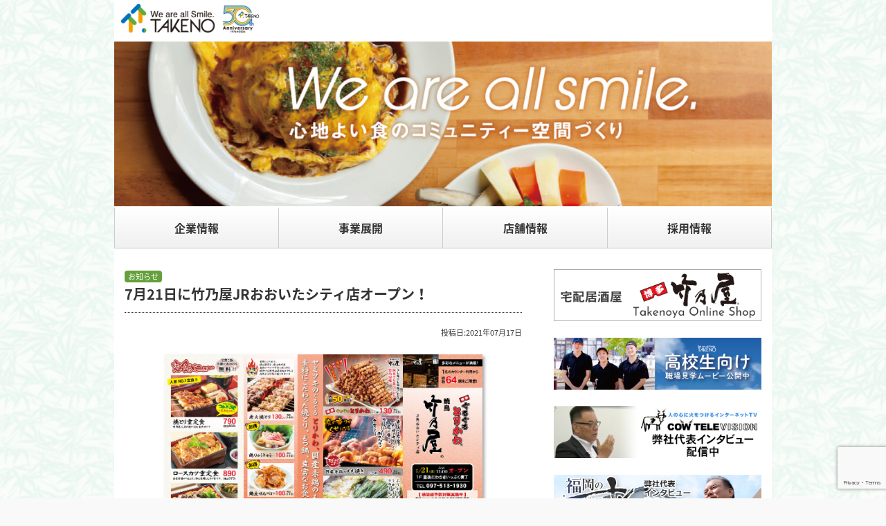

--- FILE ---
content_type: text/html; charset=UTF-8
request_url: https://www.takeno.co.jp/news/1952
body_size: 10641
content:
<!DOCTYPE html>
<!--[if lt IE 7]>
<html class="ie6" dir="ltr" lang="ja"> <![endif]-->
<!--[if IE 7]>
<html class="i7" dir="ltr" lang="ja"> <![endif]-->
<!--[if IE 8]>
<html class="ie" dir="ltr" lang="ja"> <![endif]-->
<!--[if gt IE 8]><!-->
<html dir="ltr" lang="ja">
<head prefix="og: http://ogp.me/ns# fb: http://ogp.me/ns/fb# article: http://ogp.me/ns/article#">
<meta charset="UTF-8" >
<meta name="viewport" content="width=device-width,initial-scale=1.0,user-scalable=no">
<meta name="format-detection" content="telephone=no" >
<link rel="alternate" type="application/rss+xml" title="株式会社タケノ RSS Feed" href="https://www.takeno.co.jp/feed" />
<link rel="pingback" href="https://www.takeno.co.jp/xmlrpc.php" >
<link rel="shortcut icon" href="https://www.takeno.co.jp/wp-content/themes/takenocorp/images/favicon.ico" />
<title>7月21日に竹乃屋JRおおいたシティ店オープン！ | 株式会社タケノ株式会社タケノ</title>
<!--Require Javascript-->
<!--[if lt IE 9]>
<script src="http://html5shiv.googlecode.com/svn/trunk/html5.js"></script>
<script src="http://css3-mediaqueries-js.googlecode.com/svn/trunk/css3-mediaqueries.js"></script>
<![endif]-->

		<!-- All in One SEO 4.7.9 - aioseo.com -->
	<meta name="robots" content="max-image-preview:large" />
	<meta name="author" content="machitori"/>
	<link rel="canonical" href="https://www.takeno.co.jp/news/1952" />
	<meta name="generator" content="All in One SEO (AIOSEO) 4.7.9" />
		<meta name="google" content="nositelinkssearchbox" />
		<script type="application/ld+json" class="aioseo-schema">
			{"@context":"https:\/\/schema.org","@graph":[{"@type":"Article","@id":"https:\/\/www.takeno.co.jp\/news\/1952#article","name":"7\u670821\u65e5\u306b\u7af9\u4e43\u5c4bJR\u304a\u304a\u3044\u305f\u30b7\u30c6\u30a3\u5e97\u30aa\u30fc\u30d7\u30f3\uff01 | \u682a\u5f0f\u4f1a\u793e\u30bf\u30b1\u30ce","headline":"7\u670821\u65e5\u306b\u7af9\u4e43\u5c4bJR\u304a\u304a\u3044\u305f\u30b7\u30c6\u30a3\u5e97\u30aa\u30fc\u30d7\u30f3\uff01","author":{"@id":"https:\/\/www.takeno.co.jp\/author\/machitori#author"},"publisher":{"@id":"https:\/\/www.takeno.co.jp\/#organization"},"image":{"@type":"ImageObject","url":"https:\/\/www.takeno.co.jp\/wp-content\/uploads\/2021\/07\/tooiaopen1.jpg","width":1032,"height":729},"datePublished":"2021-07-17T13:48:55+09:00","dateModified":"2021-07-17T13:49:58+09:00","inLanguage":"ja","mainEntityOfPage":{"@id":"https:\/\/www.takeno.co.jp\/news\/1952#webpage"},"isPartOf":{"@id":"https:\/\/www.takeno.co.jp\/news\/1952#webpage"},"articleSection":"\u304a\u77e5\u3089\u305b, \u65b0\u5e97\u60c5\u5831"},{"@type":"BreadcrumbList","@id":"https:\/\/www.takeno.co.jp\/news\/1952#breadcrumblist","itemListElement":[{"@type":"ListItem","@id":"https:\/\/www.takeno.co.jp\/#listItem","position":1,"name":"\u5bb6","item":"https:\/\/www.takeno.co.jp\/","nextItem":{"@type":"ListItem","@id":"https:\/\/www.takeno.co.jp\/category\/news#listItem","name":"\u304a\u77e5\u3089\u305b"}},{"@type":"ListItem","@id":"https:\/\/www.takeno.co.jp\/category\/news#listItem","position":2,"name":"\u304a\u77e5\u3089\u305b","previousItem":{"@type":"ListItem","@id":"https:\/\/www.takeno.co.jp\/#listItem","name":"\u5bb6"}}]},{"@type":"Organization","@id":"https:\/\/www.takeno.co.jp\/#organization","name":"\u682a\u5f0f\u4f1a\u793e\u30bf\u30b1\u30ce","description":"\u798f\u5ca1\u535a\u591a\u3092\u4e2d\u5fc3\u306b\u5c45\u9152\u5c4b\u3092\u30e1\u30a4\u30f3\u306b\u98f2\u98df\u5e97\u3092\u5c55\u958b\u3002\u98df\u306b\u95a2\u3059\u308b\u4e8b\u696d\u3092\u884c\u3063\u3066\u304a\u308a\u307e\u3059\u3002","url":"https:\/\/www.takeno.co.jp\/"},{"@type":"Person","@id":"https:\/\/www.takeno.co.jp\/author\/machitori#author","url":"https:\/\/www.takeno.co.jp\/author\/machitori","name":"machitori","image":{"@type":"ImageObject","@id":"https:\/\/www.takeno.co.jp\/news\/1952#authorImage","url":"https:\/\/secure.gravatar.com\/avatar\/95c7d49b15a41f0a27c8e1f1d29a4121322834c03585d0ee45062d37fb0d476a?s=96&d=mm&r=g","width":96,"height":96,"caption":"machitori"}},{"@type":"WebPage","@id":"https:\/\/www.takeno.co.jp\/news\/1952#webpage","url":"https:\/\/www.takeno.co.jp\/news\/1952","name":"7\u670821\u65e5\u306b\u7af9\u4e43\u5c4bJR\u304a\u304a\u3044\u305f\u30b7\u30c6\u30a3\u5e97\u30aa\u30fc\u30d7\u30f3\uff01 | \u682a\u5f0f\u4f1a\u793e\u30bf\u30b1\u30ce","inLanguage":"ja","isPartOf":{"@id":"https:\/\/www.takeno.co.jp\/#website"},"breadcrumb":{"@id":"https:\/\/www.takeno.co.jp\/news\/1952#breadcrumblist"},"author":{"@id":"https:\/\/www.takeno.co.jp\/author\/machitori#author"},"creator":{"@id":"https:\/\/www.takeno.co.jp\/author\/machitori#author"},"image":{"@type":"ImageObject","url":"https:\/\/www.takeno.co.jp\/wp-content\/uploads\/2021\/07\/tooiaopen1.jpg","@id":"https:\/\/www.takeno.co.jp\/news\/1952\/#mainImage","width":1032,"height":729},"primaryImageOfPage":{"@id":"https:\/\/www.takeno.co.jp\/news\/1952#mainImage"},"datePublished":"2021-07-17T13:48:55+09:00","dateModified":"2021-07-17T13:49:58+09:00"},{"@type":"WebSite","@id":"https:\/\/www.takeno.co.jp\/#website","url":"https:\/\/www.takeno.co.jp\/","name":"\u682a\u5f0f\u4f1a\u793e\u30bf\u30b1\u30ce","description":"\u798f\u5ca1\u535a\u591a\u3092\u4e2d\u5fc3\u306b\u5c45\u9152\u5c4b\u3092\u30e1\u30a4\u30f3\u306b\u98f2\u98df\u5e97\u3092\u5c55\u958b\u3002\u98df\u306b\u95a2\u3059\u308b\u4e8b\u696d\u3092\u884c\u3063\u3066\u304a\u308a\u307e\u3059\u3002","inLanguage":"ja","publisher":{"@id":"https:\/\/www.takeno.co.jp\/#organization"}}]}
		</script>
		<!-- All in One SEO -->

<link rel='dns-prefetch' href='//ajax.googleapis.com' />
<link rel="alternate" type="application/rss+xml" title="株式会社タケノ &raquo; 7月21日に竹乃屋JRおおいたシティ店オープン！ のコメントのフィード" href="https://www.takeno.co.jp/news/1952/feed" />
<link rel="alternate" title="oEmbed (JSON)" type="application/json+oembed" href="https://www.takeno.co.jp/wp-json/oembed/1.0/embed?url=https%3A%2F%2Fwww.takeno.co.jp%2Fnews%2F1952" />
<link rel="alternate" title="oEmbed (XML)" type="text/xml+oembed" href="https://www.takeno.co.jp/wp-json/oembed/1.0/embed?url=https%3A%2F%2Fwww.takeno.co.jp%2Fnews%2F1952&#038;format=xml" />
<style id='wp-img-auto-sizes-contain-inline-css' type='text/css'>
img:is([sizes=auto i],[sizes^="auto," i]){contain-intrinsic-size:3000px 1500px}
/*# sourceURL=wp-img-auto-sizes-contain-inline-css */
</style>
<style id='wp-emoji-styles-inline-css' type='text/css'>

	img.wp-smiley, img.emoji {
		display: inline !important;
		border: none !important;
		box-shadow: none !important;
		height: 1em !important;
		width: 1em !important;
		margin: 0 0.07em !important;
		vertical-align: -0.1em !important;
		background: none !important;
		padding: 0 !important;
	}
/*# sourceURL=wp-emoji-styles-inline-css */
</style>
<style id='wp-block-library-inline-css' type='text/css'>
:root{--wp-block-synced-color:#7a00df;--wp-block-synced-color--rgb:122,0,223;--wp-bound-block-color:var(--wp-block-synced-color);--wp-editor-canvas-background:#ddd;--wp-admin-theme-color:#007cba;--wp-admin-theme-color--rgb:0,124,186;--wp-admin-theme-color-darker-10:#006ba1;--wp-admin-theme-color-darker-10--rgb:0,107,160.5;--wp-admin-theme-color-darker-20:#005a87;--wp-admin-theme-color-darker-20--rgb:0,90,135;--wp-admin-border-width-focus:2px}@media (min-resolution:192dpi){:root{--wp-admin-border-width-focus:1.5px}}.wp-element-button{cursor:pointer}:root .has-very-light-gray-background-color{background-color:#eee}:root .has-very-dark-gray-background-color{background-color:#313131}:root .has-very-light-gray-color{color:#eee}:root .has-very-dark-gray-color{color:#313131}:root .has-vivid-green-cyan-to-vivid-cyan-blue-gradient-background{background:linear-gradient(135deg,#00d084,#0693e3)}:root .has-purple-crush-gradient-background{background:linear-gradient(135deg,#34e2e4,#4721fb 50%,#ab1dfe)}:root .has-hazy-dawn-gradient-background{background:linear-gradient(135deg,#faaca8,#dad0ec)}:root .has-subdued-olive-gradient-background{background:linear-gradient(135deg,#fafae1,#67a671)}:root .has-atomic-cream-gradient-background{background:linear-gradient(135deg,#fdd79a,#004a59)}:root .has-nightshade-gradient-background{background:linear-gradient(135deg,#330968,#31cdcf)}:root .has-midnight-gradient-background{background:linear-gradient(135deg,#020381,#2874fc)}:root{--wp--preset--font-size--normal:16px;--wp--preset--font-size--huge:42px}.has-regular-font-size{font-size:1em}.has-larger-font-size{font-size:2.625em}.has-normal-font-size{font-size:var(--wp--preset--font-size--normal)}.has-huge-font-size{font-size:var(--wp--preset--font-size--huge)}.has-text-align-center{text-align:center}.has-text-align-left{text-align:left}.has-text-align-right{text-align:right}.has-fit-text{white-space:nowrap!important}#end-resizable-editor-section{display:none}.aligncenter{clear:both}.items-justified-left{justify-content:flex-start}.items-justified-center{justify-content:center}.items-justified-right{justify-content:flex-end}.items-justified-space-between{justify-content:space-between}.screen-reader-text{border:0;clip-path:inset(50%);height:1px;margin:-1px;overflow:hidden;padding:0;position:absolute;width:1px;word-wrap:normal!important}.screen-reader-text:focus{background-color:#ddd;clip-path:none;color:#444;display:block;font-size:1em;height:auto;left:5px;line-height:normal;padding:15px 23px 14px;text-decoration:none;top:5px;width:auto;z-index:100000}html :where(.has-border-color){border-style:solid}html :where([style*=border-top-color]){border-top-style:solid}html :where([style*=border-right-color]){border-right-style:solid}html :where([style*=border-bottom-color]){border-bottom-style:solid}html :where([style*=border-left-color]){border-left-style:solid}html :where([style*=border-width]){border-style:solid}html :where([style*=border-top-width]){border-top-style:solid}html :where([style*=border-right-width]){border-right-style:solid}html :where([style*=border-bottom-width]){border-bottom-style:solid}html :where([style*=border-left-width]){border-left-style:solid}html :where(img[class*=wp-image-]){height:auto;max-width:100%}:where(figure){margin:0 0 1em}html :where(.is-position-sticky){--wp-admin--admin-bar--position-offset:var(--wp-admin--admin-bar--height,0px)}@media screen and (max-width:600px){html :where(.is-position-sticky){--wp-admin--admin-bar--position-offset:0px}}

/*# sourceURL=wp-block-library-inline-css */
</style><style id='global-styles-inline-css' type='text/css'>
:root{--wp--preset--aspect-ratio--square: 1;--wp--preset--aspect-ratio--4-3: 4/3;--wp--preset--aspect-ratio--3-4: 3/4;--wp--preset--aspect-ratio--3-2: 3/2;--wp--preset--aspect-ratio--2-3: 2/3;--wp--preset--aspect-ratio--16-9: 16/9;--wp--preset--aspect-ratio--9-16: 9/16;--wp--preset--color--black: #000000;--wp--preset--color--cyan-bluish-gray: #abb8c3;--wp--preset--color--white: #ffffff;--wp--preset--color--pale-pink: #f78da7;--wp--preset--color--vivid-red: #cf2e2e;--wp--preset--color--luminous-vivid-orange: #ff6900;--wp--preset--color--luminous-vivid-amber: #fcb900;--wp--preset--color--light-green-cyan: #7bdcb5;--wp--preset--color--vivid-green-cyan: #00d084;--wp--preset--color--pale-cyan-blue: #8ed1fc;--wp--preset--color--vivid-cyan-blue: #0693e3;--wp--preset--color--vivid-purple: #9b51e0;--wp--preset--gradient--vivid-cyan-blue-to-vivid-purple: linear-gradient(135deg,rgb(6,147,227) 0%,rgb(155,81,224) 100%);--wp--preset--gradient--light-green-cyan-to-vivid-green-cyan: linear-gradient(135deg,rgb(122,220,180) 0%,rgb(0,208,130) 100%);--wp--preset--gradient--luminous-vivid-amber-to-luminous-vivid-orange: linear-gradient(135deg,rgb(252,185,0) 0%,rgb(255,105,0) 100%);--wp--preset--gradient--luminous-vivid-orange-to-vivid-red: linear-gradient(135deg,rgb(255,105,0) 0%,rgb(207,46,46) 100%);--wp--preset--gradient--very-light-gray-to-cyan-bluish-gray: linear-gradient(135deg,rgb(238,238,238) 0%,rgb(169,184,195) 100%);--wp--preset--gradient--cool-to-warm-spectrum: linear-gradient(135deg,rgb(74,234,220) 0%,rgb(151,120,209) 20%,rgb(207,42,186) 40%,rgb(238,44,130) 60%,rgb(251,105,98) 80%,rgb(254,248,76) 100%);--wp--preset--gradient--blush-light-purple: linear-gradient(135deg,rgb(255,206,236) 0%,rgb(152,150,240) 100%);--wp--preset--gradient--blush-bordeaux: linear-gradient(135deg,rgb(254,205,165) 0%,rgb(254,45,45) 50%,rgb(107,0,62) 100%);--wp--preset--gradient--luminous-dusk: linear-gradient(135deg,rgb(255,203,112) 0%,rgb(199,81,192) 50%,rgb(65,88,208) 100%);--wp--preset--gradient--pale-ocean: linear-gradient(135deg,rgb(255,245,203) 0%,rgb(182,227,212) 50%,rgb(51,167,181) 100%);--wp--preset--gradient--electric-grass: linear-gradient(135deg,rgb(202,248,128) 0%,rgb(113,206,126) 100%);--wp--preset--gradient--midnight: linear-gradient(135deg,rgb(2,3,129) 0%,rgb(40,116,252) 100%);--wp--preset--font-size--small: 13px;--wp--preset--font-size--medium: 20px;--wp--preset--font-size--large: 36px;--wp--preset--font-size--x-large: 42px;--wp--preset--spacing--20: 0.44rem;--wp--preset--spacing--30: 0.67rem;--wp--preset--spacing--40: 1rem;--wp--preset--spacing--50: 1.5rem;--wp--preset--spacing--60: 2.25rem;--wp--preset--spacing--70: 3.38rem;--wp--preset--spacing--80: 5.06rem;--wp--preset--shadow--natural: 6px 6px 9px rgba(0, 0, 0, 0.2);--wp--preset--shadow--deep: 12px 12px 50px rgba(0, 0, 0, 0.4);--wp--preset--shadow--sharp: 6px 6px 0px rgba(0, 0, 0, 0.2);--wp--preset--shadow--outlined: 6px 6px 0px -3px rgb(255, 255, 255), 6px 6px rgb(0, 0, 0);--wp--preset--shadow--crisp: 6px 6px 0px rgb(0, 0, 0);}:where(.is-layout-flex){gap: 0.5em;}:where(.is-layout-grid){gap: 0.5em;}body .is-layout-flex{display: flex;}.is-layout-flex{flex-wrap: wrap;align-items: center;}.is-layout-flex > :is(*, div){margin: 0;}body .is-layout-grid{display: grid;}.is-layout-grid > :is(*, div){margin: 0;}:where(.wp-block-columns.is-layout-flex){gap: 2em;}:where(.wp-block-columns.is-layout-grid){gap: 2em;}:where(.wp-block-post-template.is-layout-flex){gap: 1.25em;}:where(.wp-block-post-template.is-layout-grid){gap: 1.25em;}.has-black-color{color: var(--wp--preset--color--black) !important;}.has-cyan-bluish-gray-color{color: var(--wp--preset--color--cyan-bluish-gray) !important;}.has-white-color{color: var(--wp--preset--color--white) !important;}.has-pale-pink-color{color: var(--wp--preset--color--pale-pink) !important;}.has-vivid-red-color{color: var(--wp--preset--color--vivid-red) !important;}.has-luminous-vivid-orange-color{color: var(--wp--preset--color--luminous-vivid-orange) !important;}.has-luminous-vivid-amber-color{color: var(--wp--preset--color--luminous-vivid-amber) !important;}.has-light-green-cyan-color{color: var(--wp--preset--color--light-green-cyan) !important;}.has-vivid-green-cyan-color{color: var(--wp--preset--color--vivid-green-cyan) !important;}.has-pale-cyan-blue-color{color: var(--wp--preset--color--pale-cyan-blue) !important;}.has-vivid-cyan-blue-color{color: var(--wp--preset--color--vivid-cyan-blue) !important;}.has-vivid-purple-color{color: var(--wp--preset--color--vivid-purple) !important;}.has-black-background-color{background-color: var(--wp--preset--color--black) !important;}.has-cyan-bluish-gray-background-color{background-color: var(--wp--preset--color--cyan-bluish-gray) !important;}.has-white-background-color{background-color: var(--wp--preset--color--white) !important;}.has-pale-pink-background-color{background-color: var(--wp--preset--color--pale-pink) !important;}.has-vivid-red-background-color{background-color: var(--wp--preset--color--vivid-red) !important;}.has-luminous-vivid-orange-background-color{background-color: var(--wp--preset--color--luminous-vivid-orange) !important;}.has-luminous-vivid-amber-background-color{background-color: var(--wp--preset--color--luminous-vivid-amber) !important;}.has-light-green-cyan-background-color{background-color: var(--wp--preset--color--light-green-cyan) !important;}.has-vivid-green-cyan-background-color{background-color: var(--wp--preset--color--vivid-green-cyan) !important;}.has-pale-cyan-blue-background-color{background-color: var(--wp--preset--color--pale-cyan-blue) !important;}.has-vivid-cyan-blue-background-color{background-color: var(--wp--preset--color--vivid-cyan-blue) !important;}.has-vivid-purple-background-color{background-color: var(--wp--preset--color--vivid-purple) !important;}.has-black-border-color{border-color: var(--wp--preset--color--black) !important;}.has-cyan-bluish-gray-border-color{border-color: var(--wp--preset--color--cyan-bluish-gray) !important;}.has-white-border-color{border-color: var(--wp--preset--color--white) !important;}.has-pale-pink-border-color{border-color: var(--wp--preset--color--pale-pink) !important;}.has-vivid-red-border-color{border-color: var(--wp--preset--color--vivid-red) !important;}.has-luminous-vivid-orange-border-color{border-color: var(--wp--preset--color--luminous-vivid-orange) !important;}.has-luminous-vivid-amber-border-color{border-color: var(--wp--preset--color--luminous-vivid-amber) !important;}.has-light-green-cyan-border-color{border-color: var(--wp--preset--color--light-green-cyan) !important;}.has-vivid-green-cyan-border-color{border-color: var(--wp--preset--color--vivid-green-cyan) !important;}.has-pale-cyan-blue-border-color{border-color: var(--wp--preset--color--pale-cyan-blue) !important;}.has-vivid-cyan-blue-border-color{border-color: var(--wp--preset--color--vivid-cyan-blue) !important;}.has-vivid-purple-border-color{border-color: var(--wp--preset--color--vivid-purple) !important;}.has-vivid-cyan-blue-to-vivid-purple-gradient-background{background: var(--wp--preset--gradient--vivid-cyan-blue-to-vivid-purple) !important;}.has-light-green-cyan-to-vivid-green-cyan-gradient-background{background: var(--wp--preset--gradient--light-green-cyan-to-vivid-green-cyan) !important;}.has-luminous-vivid-amber-to-luminous-vivid-orange-gradient-background{background: var(--wp--preset--gradient--luminous-vivid-amber-to-luminous-vivid-orange) !important;}.has-luminous-vivid-orange-to-vivid-red-gradient-background{background: var(--wp--preset--gradient--luminous-vivid-orange-to-vivid-red) !important;}.has-very-light-gray-to-cyan-bluish-gray-gradient-background{background: var(--wp--preset--gradient--very-light-gray-to-cyan-bluish-gray) !important;}.has-cool-to-warm-spectrum-gradient-background{background: var(--wp--preset--gradient--cool-to-warm-spectrum) !important;}.has-blush-light-purple-gradient-background{background: var(--wp--preset--gradient--blush-light-purple) !important;}.has-blush-bordeaux-gradient-background{background: var(--wp--preset--gradient--blush-bordeaux) !important;}.has-luminous-dusk-gradient-background{background: var(--wp--preset--gradient--luminous-dusk) !important;}.has-pale-ocean-gradient-background{background: var(--wp--preset--gradient--pale-ocean) !important;}.has-electric-grass-gradient-background{background: var(--wp--preset--gradient--electric-grass) !important;}.has-midnight-gradient-background{background: var(--wp--preset--gradient--midnight) !important;}.has-small-font-size{font-size: var(--wp--preset--font-size--small) !important;}.has-medium-font-size{font-size: var(--wp--preset--font-size--medium) !important;}.has-large-font-size{font-size: var(--wp--preset--font-size--large) !important;}.has-x-large-font-size{font-size: var(--wp--preset--font-size--x-large) !important;}
/*# sourceURL=global-styles-inline-css */
</style>

<style id='classic-theme-styles-inline-css' type='text/css'>
/*! This file is auto-generated */
.wp-block-button__link{color:#fff;background-color:#32373c;border-radius:9999px;box-shadow:none;text-decoration:none;padding:calc(.667em + 2px) calc(1.333em + 2px);font-size:1.125em}.wp-block-file__button{background:#32373c;color:#fff;text-decoration:none}
/*# sourceURL=/wp-includes/css/classic-themes.min.css */
</style>
<link rel='stylesheet' id='contact-form-7-css' href='https://www.takeno.co.jp/wp-content/plugins/contact-form-7/includes/css/styles.css?ver=6.1.1' type='text/css' media='all' />
<link rel='stylesheet' id='normalize-css' href='https://www.takeno.co.jp/wp-content/themes/takenocorp/css/normalize.css?ver=5.0.0' type='text/css' media='all' />
<link rel='stylesheet' id='font-awesome-css' href='//maxcdn.bootstrapcdn.com/font-awesome/4.7.0/css/font-awesome.min.css?ver=4.7.0' type='text/css' media='all' />
<link rel='stylesheet' id='font-notosans-css' href='//fonts.googleapis.com/earlyaccess/notosansjapanese.css?ver=6.9' type='text/css' media='all' />
<link rel='stylesheet' id='style-css' href='https://www.takeno.co.jp/wp-content/themes/takenocorp/style.css?ver=6.9' type='text/css' media='all' />
<style id='akismet-widget-style-inline-css' type='text/css'>

			.a-stats {
				--akismet-color-mid-green: #357b49;
				--akismet-color-white: #fff;
				--akismet-color-light-grey: #f6f7f7;

				max-width: 350px;
				width: auto;
			}

			.a-stats * {
				all: unset;
				box-sizing: border-box;
			}

			.a-stats strong {
				font-weight: 600;
			}

			.a-stats a.a-stats__link,
			.a-stats a.a-stats__link:visited,
			.a-stats a.a-stats__link:active {
				background: var(--akismet-color-mid-green);
				border: none;
				box-shadow: none;
				border-radius: 8px;
				color: var(--akismet-color-white);
				cursor: pointer;
				display: block;
				font-family: -apple-system, BlinkMacSystemFont, 'Segoe UI', 'Roboto', 'Oxygen-Sans', 'Ubuntu', 'Cantarell', 'Helvetica Neue', sans-serif;
				font-weight: 500;
				padding: 12px;
				text-align: center;
				text-decoration: none;
				transition: all 0.2s ease;
			}

			/* Extra specificity to deal with TwentyTwentyOne focus style */
			.widget .a-stats a.a-stats__link:focus {
				background: var(--akismet-color-mid-green);
				color: var(--akismet-color-white);
				text-decoration: none;
			}

			.a-stats a.a-stats__link:hover {
				filter: brightness(110%);
				box-shadow: 0 4px 12px rgba(0, 0, 0, 0.06), 0 0 2px rgba(0, 0, 0, 0.16);
			}

			.a-stats .count {
				color: var(--akismet-color-white);
				display: block;
				font-size: 1.5em;
				line-height: 1.4;
				padding: 0 13px;
				white-space: nowrap;
			}
		
/*# sourceURL=akismet-widget-style-inline-css */
</style>
<script type="text/javascript" src="//ajax.googleapis.com/ajax/libs/jquery/2.1.4/jquery.min.js?ver=2.1.4" id="jquery-js"></script>
<script type="text/javascript" src="https://www.takeno.co.jp/wp-content/themes/takenocorp/js/accordion.js?ver=6.9" id="acordion-js"></script>
<script type="text/javascript" src="https://www.takeno.co.jp/wp-content/themes/takenocorp/js/smoothscroll.js?ver=6.9" id="smoothscroll-js"></script>
<link rel="https://api.w.org/" href="https://www.takeno.co.jp/wp-json/" /><link rel="alternate" title="JSON" type="application/json" href="https://www.takeno.co.jp/wp-json/wp/v2/posts/1952" /><link rel="EditURI" type="application/rsd+xml" title="RSD" href="https://www.takeno.co.jp/xmlrpc.php?rsd" />
<meta name="generator" content="WordPress 6.9" />
<link rel='shortlink' href='https://www.takeno.co.jp/?p=1952' />
		<style type="text/css" id="wp-custom-css">
			.postlv1 {
    padding: 10px 10px 10px 10px;
    border-left: 2px solid #65a03c;
    border-top: 2px solid #65a03c;
    border-bottom: 2px solid #65a03c;
    border-radius: 20px 0 0 15px;
}

footer {
    height: 140px;
    bottom: 0;
    background-color:darkgreen;
    width: 100%;
    position: absolute;
    color: ;
    font-size: 12px;
}		</style>
		
	<!-- Google Tag Manager -->
<script>(function(w,d,s,l,i){w[l]=w[l]||[];w[l].push({'gtm.start':
new Date().getTime(),event:'gtm.js'});var f=d.getElementsByTagName(s)[0],
j=d.createElement(s),dl=l!='dataLayer'?'&l='+l:'';j.async=true;j.src=
'https://www.googletagmanager.com/gtm.js?id='+i+dl;f.parentNode.insertBefore(j,f);
})(window,document,'script','dataLayer','GTM-M3VVFB5Q');</script>
<!-- End Google Tag Manager -->



</head>

<body><div id="wrapper">
	<!-- Google Tag Manager (noscript) -->
<noscript><iframe src="https://www.googletagmanager.com/ns.html?id=GTM-M3VVFB5Q"
height="0" width="0" style="display:none;visibility:hidden"></iframe></noscript>
<!-- End Google Tag Manager (noscript) -->
	
<header>
<div id="header_box" class="clearfix">
<a href="https://www.takeno.co.jp/"><div id="header_left"><img src="https://www.takeno.co.jp/wp-content/themes/takenocorp/images/takenocorplogo_50th.png" /></a></div>
<div id="header_right"><div id="header_spnav" class="pc_none">
<nav>
<input type="checkbox" id="toggle-nav"/>
<label id="toggle-nav-label" for="toggle-nav"></label>
<div class="header_spnav_back">
<div class="menu-%e3%83%98%e3%83%83%e3%83%80%e3%83%bc%e3%83%a1%e3%83%8b%e3%83%a5%e3%83%bc-container"><ul id="menu-%e3%83%98%e3%83%83%e3%83%80%e3%83%bc%e3%83%a1%e3%83%8b%e3%83%a5%e3%83%bc" class="menu"><li id="menu-item-57" class="menu-item menu-item-type-post_type menu-item-object-page menu-item-57"><a href="https://www.takeno.co.jp/company">企業情報</a></li>
<li id="menu-item-58" class="menu-item menu-item-type-post_type menu-item-object-page menu-item-58"><a href="https://www.takeno.co.jp/business">事業展開</a></li>
<li id="menu-item-56" class="menu-item menu-item-type-post_type menu-item-object-page menu-item-56"><a href="https://www.takeno.co.jp/store">店舗情報</a></li>
<li id="menu-item-55" class="menu-item menu-item-type-post_type menu-item-object-page menu-item-55"><a href="https://www.takeno.co.jp/recruitment">採用情報</a></li>
</ul></div>
</div></nav></div>
<div class="sp_none"></div></div></div>

<div id="header_image"><img src="https://www.takeno.co.jp/wp-content/themes/takenocorp/images/header-news.jpg"></div>
<div id="header_pcnav"><div class="menu-%e3%83%98%e3%83%83%e3%83%80%e3%83%bc%e3%83%a1%e3%83%8b%e3%83%a5%e3%83%bc-container"><ul id="menu-%e3%83%98%e3%83%83%e3%83%80%e3%83%bc%e3%83%a1%e3%83%8b%e3%83%a5%e3%83%bc-1" class="menu"><li class="menu-item menu-item-type-post_type menu-item-object-page menu-item-57"><a href="https://www.takeno.co.jp/company">企業情報</a></li>
<li class="menu-item menu-item-type-post_type menu-item-object-page menu-item-58"><a href="https://www.takeno.co.jp/business">事業展開</a></li>
<li class="menu-item menu-item-type-post_type menu-item-object-page menu-item-56"><a href="https://www.takeno.co.jp/store">店舗情報</a></li>
<li class="menu-item menu-item-type-post_type menu-item-object-page menu-item-55"><a href="https://www.takeno.co.jp/recruitment">採用情報</a></li>
</ul></div></div>
</header><div id="content" class="clearfix">
<div id="content_in" ><div id="main_in"><main>
<div class="main_box">

<article>

<div id="post">

<p class="postinfotop">
<span class="news-cate cat-news">お知らせ</span>
</p>

<h1>7月21日に竹乃屋JRおおいたシティ店オープン！</h1>
 <p class="postinfo">投稿日:<time datetime="2021-07-17T13:48:55+09:00">2021年07月17日</time></p>
<div class="post_thumbnail"><img width="1032" height="729" src="https://www.takeno.co.jp/wp-content/uploads/2021/07/tooiaopen1.jpg" class="attachment-post-thumbnail size-post-thumbnail wp-post-image" alt="" decoding="async" fetchpriority="high" srcset="https://www.takeno.co.jp/wp-content/uploads/2021/07/tooiaopen1.jpg 1032w, https://www.takeno.co.jp/wp-content/uploads/2021/07/tooiaopen1-300x212.jpg 300w, https://www.takeno.co.jp/wp-content/uploads/2021/07/tooiaopen1-1024x723.jpg 1024w, https://www.takeno.co.jp/wp-content/uploads/2021/07/tooiaopen1-768x543.jpg 768w" sizes="(max-width: 1032px) 100vw, 1032px" /></div><p>7月21（水）11:00、JRおおいたシティ1F 豊後にわさきいっぷく横丁に竹乃屋JRおおいたシティ店がオープンします。</p>
<p>住所：<br />
大分県大分市要町１−１４ ＪＲおおいたシティ<br />
電話：097-513-1930</p>
<p class="sp_none" style="text-align:center;">▼ クリックで拡大 ▼</p>
<p class="pc_none" style="text-align:center;">▼ タップで拡大 ▼</p>
<div class="middle_img">
<a href="https://www.takeno.co.jp/wp-content/uploads/2021/07/tooiaopen1-1024x723.jpg"><img decoding="async" src="https://www.takeno.co.jp/wp-content/uploads/2021/07/tooiaopen1-1024x723.jpg" alt="" width="1024" height="723" class="alignnone size-large wp-image-1953" srcset="https://www.takeno.co.jp/wp-content/uploads/2021/07/tooiaopen1-1024x723.jpg 1024w, https://www.takeno.co.jp/wp-content/uploads/2021/07/tooiaopen1-300x212.jpg 300w, https://www.takeno.co.jp/wp-content/uploads/2021/07/tooiaopen1-768x543.jpg 768w, https://www.takeno.co.jp/wp-content/uploads/2021/07/tooiaopen1.jpg 1032w" sizes="(max-width: 1024px) 100vw, 1024px" /></a></p>
<p><a href="https://www.takeno.co.jp/wp-content/uploads/2021/07/tooitaopen2-1024x723.jpg"><img decoding="async" src="https://www.takeno.co.jp/wp-content/uploads/2021/07/tooitaopen2-1024x723.jpg" alt="" width="1024" height="723" class="alignnone size-large wp-image-1958" srcset="https://www.takeno.co.jp/wp-content/uploads/2021/07/tooitaopen2-1024x723.jpg 1024w, https://www.takeno.co.jp/wp-content/uploads/2021/07/tooitaopen2-300x212.jpg 300w, https://www.takeno.co.jp/wp-content/uploads/2021/07/tooitaopen2-768x543.jpg 768w, https://www.takeno.co.jp/wp-content/uploads/2021/07/tooitaopen2.jpg 1032w" sizes="(max-width: 1024px) 100vw, 1024px" /></a></div>
<div class="postlv1" style="margin-bottom:20px;">2000円お食事券プレゼント</div>
<p>7月20日までに「竹乃屋おおいたシティ店のLINE公式」を友だち追加で、2000円お食事券クーポンプレゼント！</p>
<p>@156tfvxoで友だち検索するか下記ボタンから友だち登録をお願いします<br />
<a href="https://lin.ee/uJOEGw8"><img decoding="async" src="https://scdn.line-apps.com/n/line_add_friends/btn/ja.png" alt="友だち追加" style="height:36px;width:auto;margin:10px auto;"></a></p>

</div>

<div class="sns"><ul class="clearfix"><li class="twitter"><a onclick="window.open('//twitter.com/intent/tweet?url=https://www.takeno.co.jp/news/1952&text=7月21日に竹乃屋JRおおいたシティ店オープン！&via=&tw_p=tweetbutton', '', 'width=500,height=450'); return false;"><i class="fa fa-twitter"></i><span class="sns_name">twitter</span></a></li><li class="facebook"><a href="https://www.facebook.com/sharer.php?u=https://www.takeno.co.jp/news/1952&t=7月21日に竹乃屋JRおおいたシティ店オープン！" target="_blank" rel="nofollow" ><i class="fa fa-facebook"></i><span class="sns_name">Facebook</span></a></li>
<li class="line"><a href="https://line.me/R/msg/text/?7月21日に竹乃屋JRおおいたシティ店オープン！%0D%0Ahttps://www.takeno.co.jp/news/1952"><i class="fa fa-comment"></i><span class="sns_name">LINE</span></a></ul></div>
</article>
</div>
</main>    
</div>

<div id="side"><aside>

<p><a href="https://takenoya.online"><img src="https://www.takeno.co.jp/wp-content/themes/takenocorp/images/bnr_onlineshop1.png" alt="博多ぐるぐるとりかわ竹乃屋オンラインショップ" /></a></p>
<p><a href="https://www.youtube.com/watch?v=oRj6PFjOF00" target="_blank" title="高校生向け職場見学ムービー"><img src="https://www.takeno.co.jp/wp-content/themes/takenocorp/images/bnr_kousotsu_2025.png" /></a></p>	
<!--
	<p><a href="https://www.takeno.co.jp/fc"><img src="https://www.takeno.co.jp/wp-content/themes/takenocorp/images/bnr_partnerkamei.jpg" /></a></p>
-->
<p><a href="https://cowtv.jp/channel/boss/833takeno/" target="_blank" rel="nofollow"><img src="https://www.takeno.co.jp/wp-content/themes/takenocorp/images/bnr_cowtv.png" /></a></p>
<p><a href="http://j-president.net/fukuoka/takeno/" target="_blank" rel="nofollow"><img src="https://www.takeno.co.jp/wp-content/themes/takenocorp/images/bnr_president.jpg" /></a></p>
<p><a href="https://growth-100-oku.smrj.go.jp/companies/pdf/01693-00.pdf" target="_blank" title="100億宣言"><img src="https://www.takeno.co.jp/wp-content/themes/takenocorp/images/bnr_100oku.png" /></a></p>	
<p><a href="https://www.akanefarm.com" target="_blank"><img src="https://www.takeno.co.jp/wp-content/themes/takenocorp/images/bnr_akanenotoriko.png" alt="福岡県ブランドあかねの虜" /></a></p>
</aside></div></div>
<footer><div id="fotter_in">
<nav>
<dl itemscope itemtype="http://schema.org/SiteNavigationElement">
<dt itemprop="name"><a href="https://www.takeno.co.jp/company" itemprop="url">企業情報</a></dt>
<dd itemprop="name"><a href="https://www.takeno.co.jp/company/message" itemprop="url">社長メッセージ</a></dd>
<dd itemprop="name"><a href="https://www.takeno.co.jp/company/philosophy" itemprop="url">経営理念</a></dd>
<dd itemprop="name"><a href="https://www.takeno.co.jp/company/history" itemprop="url">沿革</a></dd>
<dd itemprop="name"><a href="https://www.takeno.co.jp/privacy" itemprop="url">プライバシーポリシー</a></dd>
</dl>

<dl itemscope itemtype="http://schema.org/SiteNavigationElement">
<dt itemprop="name"><a href="https://www.takeno.co.jp/business" itemprop="url">事業展開</a></dt>
<dd itemprop="name"><a href="https://www.takeno.co.jp/business/diningout" itemprop="url">外食</a></dd>
<dd itemprop="name"><a href="https://www.takeno.co.jp/business/netshop" itemprop="url">通販事業</a></dd>
<dd itemprop="name"><a href="https://www.takeno.co.jp/business/agriculture" itemprop="url">農業生産法人</a></dd>
<dd itemprop="name"><a href="https://www.takeno.co.jp/business/overseas" itemprop="url">海外展開</a></dd>
</dl>
<dl itemscope itemtype="http://schema.org/SiteNavigationElement">
<dt itemprop="name"><a href="https://www.takeno.co.jp/store" itemprop="url">店舗情報</a></dt>
</dl>
<dl itemscope itemtype="http://schema.org/SiteNavigationElement">
<dt itemprop="name"><a href="https://www.takeno.co.jp/recruitment" itemprop="url">採用情報</a></dt>
<dd itemprop="name"><a href="https://www.takeno.co.jp/recruitment/jobgradesystem" itemprop="url">ジョブグレードシステム</a></dd>
<dd itemprop="name"><a href="https://www.takeno.co.jp/recruitment/jobinformation" itemprop="url">求人情報</a></dd>
</dl>
</nav>
<div id="copyright"><small>&copy; 2026 Takeno Corporation. All Rights Reserved</small></div>
</div></footer></div></div>
</body>
<script type="speculationrules">
{"prefetch":[{"source":"document","where":{"and":[{"href_matches":"/*"},{"not":{"href_matches":["/wp-*.php","/wp-admin/*","/wp-content/uploads/*","/wp-content/*","/wp-content/plugins/*","/wp-content/themes/takenocorp/*","/*\\?(.+)"]}},{"not":{"selector_matches":"a[rel~=\"nofollow\"]"}},{"not":{"selector_matches":".no-prefetch, .no-prefetch a"}}]},"eagerness":"conservative"}]}
</script>
<script type="text/javascript" src="https://www.takeno.co.jp/wp-includes/js/dist/hooks.min.js?ver=dd5603f07f9220ed27f1" id="wp-hooks-js"></script>
<script type="text/javascript" src="https://www.takeno.co.jp/wp-includes/js/dist/i18n.min.js?ver=c26c3dc7bed366793375" id="wp-i18n-js"></script>
<script type="text/javascript" id="wp-i18n-js-after">
/* <![CDATA[ */
wp.i18n.setLocaleData( { 'text direction\u0004ltr': [ 'ltr' ] } );
//# sourceURL=wp-i18n-js-after
/* ]]> */
</script>
<script type="text/javascript" src="https://www.takeno.co.jp/wp-content/plugins/contact-form-7/includes/swv/js/index.js?ver=6.1.1" id="swv-js"></script>
<script type="text/javascript" id="contact-form-7-js-translations">
/* <![CDATA[ */
( function( domain, translations ) {
	var localeData = translations.locale_data[ domain ] || translations.locale_data.messages;
	localeData[""].domain = domain;
	wp.i18n.setLocaleData( localeData, domain );
} )( "contact-form-7", {"translation-revision-date":"2025-08-05 08:50:03+0000","generator":"GlotPress\/4.0.1","domain":"messages","locale_data":{"messages":{"":{"domain":"messages","plural-forms":"nplurals=1; plural=0;","lang":"ja_JP"},"This contact form is placed in the wrong place.":["\u3053\u306e\u30b3\u30f3\u30bf\u30af\u30c8\u30d5\u30a9\u30fc\u30e0\u306f\u9593\u9055\u3063\u305f\u4f4d\u7f6e\u306b\u7f6e\u304b\u308c\u3066\u3044\u307e\u3059\u3002"],"Error:":["\u30a8\u30e9\u30fc:"]}},"comment":{"reference":"includes\/js\/index.js"}} );
//# sourceURL=contact-form-7-js-translations
/* ]]> */
</script>
<script type="text/javascript" id="contact-form-7-js-before">
/* <![CDATA[ */
var wpcf7 = {
    "api": {
        "root": "https:\/\/www.takeno.co.jp\/wp-json\/",
        "namespace": "contact-form-7\/v1"
    }
};
//# sourceURL=contact-form-7-js-before
/* ]]> */
</script>
<script type="text/javascript" src="https://www.takeno.co.jp/wp-content/plugins/contact-form-7/includes/js/index.js?ver=6.1.1" id="contact-form-7-js"></script>
<script type="text/javascript" src="https://www.google.com/recaptcha/api.js?render=6Le9eYwqAAAAADTvq9DIOBUjHjSmIIuhnYVofhGv&amp;ver=3.0" id="google-recaptcha-js"></script>
<script type="text/javascript" src="https://www.takeno.co.jp/wp-includes/js/dist/vendor/wp-polyfill.min.js?ver=3.15.0" id="wp-polyfill-js"></script>
<script type="text/javascript" id="wpcf7-recaptcha-js-before">
/* <![CDATA[ */
var wpcf7_recaptcha = {
    "sitekey": "6Le9eYwqAAAAADTvq9DIOBUjHjSmIIuhnYVofhGv",
    "actions": {
        "homepage": "homepage",
        "contactform": "contactform"
    }
};
//# sourceURL=wpcf7-recaptcha-js-before
/* ]]> */
</script>
<script type="text/javascript" src="https://www.takeno.co.jp/wp-content/plugins/contact-form-7/modules/recaptcha/index.js?ver=6.1.1" id="wpcf7-recaptcha-js"></script>
<script type="text/javascript" src="https://www.takeno.co.jp/wp-includes/js/comment-reply.min.js?ver=6.9" id="comment-reply-js" async="async" data-wp-strategy="async" fetchpriority="low"></script>
<script id="wp-emoji-settings" type="application/json">
{"baseUrl":"https://s.w.org/images/core/emoji/17.0.2/72x72/","ext":".png","svgUrl":"https://s.w.org/images/core/emoji/17.0.2/svg/","svgExt":".svg","source":{"concatemoji":"https://www.takeno.co.jp/wp-includes/js/wp-emoji-release.min.js?ver=6.9"}}
</script>
<script type="module">
/* <![CDATA[ */
/*! This file is auto-generated */
const a=JSON.parse(document.getElementById("wp-emoji-settings").textContent),o=(window._wpemojiSettings=a,"wpEmojiSettingsSupports"),s=["flag","emoji"];function i(e){try{var t={supportTests:e,timestamp:(new Date).valueOf()};sessionStorage.setItem(o,JSON.stringify(t))}catch(e){}}function c(e,t,n){e.clearRect(0,0,e.canvas.width,e.canvas.height),e.fillText(t,0,0);t=new Uint32Array(e.getImageData(0,0,e.canvas.width,e.canvas.height).data);e.clearRect(0,0,e.canvas.width,e.canvas.height),e.fillText(n,0,0);const a=new Uint32Array(e.getImageData(0,0,e.canvas.width,e.canvas.height).data);return t.every((e,t)=>e===a[t])}function p(e,t){e.clearRect(0,0,e.canvas.width,e.canvas.height),e.fillText(t,0,0);var n=e.getImageData(16,16,1,1);for(let e=0;e<n.data.length;e++)if(0!==n.data[e])return!1;return!0}function u(e,t,n,a){switch(t){case"flag":return n(e,"\ud83c\udff3\ufe0f\u200d\u26a7\ufe0f","\ud83c\udff3\ufe0f\u200b\u26a7\ufe0f")?!1:!n(e,"\ud83c\udde8\ud83c\uddf6","\ud83c\udde8\u200b\ud83c\uddf6")&&!n(e,"\ud83c\udff4\udb40\udc67\udb40\udc62\udb40\udc65\udb40\udc6e\udb40\udc67\udb40\udc7f","\ud83c\udff4\u200b\udb40\udc67\u200b\udb40\udc62\u200b\udb40\udc65\u200b\udb40\udc6e\u200b\udb40\udc67\u200b\udb40\udc7f");case"emoji":return!a(e,"\ud83e\u1fac8")}return!1}function f(e,t,n,a){let r;const o=(r="undefined"!=typeof WorkerGlobalScope&&self instanceof WorkerGlobalScope?new OffscreenCanvas(300,150):document.createElement("canvas")).getContext("2d",{willReadFrequently:!0}),s=(o.textBaseline="top",o.font="600 32px Arial",{});return e.forEach(e=>{s[e]=t(o,e,n,a)}),s}function r(e){var t=document.createElement("script");t.src=e,t.defer=!0,document.head.appendChild(t)}a.supports={everything:!0,everythingExceptFlag:!0},new Promise(t=>{let n=function(){try{var e=JSON.parse(sessionStorage.getItem(o));if("object"==typeof e&&"number"==typeof e.timestamp&&(new Date).valueOf()<e.timestamp+604800&&"object"==typeof e.supportTests)return e.supportTests}catch(e){}return null}();if(!n){if("undefined"!=typeof Worker&&"undefined"!=typeof OffscreenCanvas&&"undefined"!=typeof URL&&URL.createObjectURL&&"undefined"!=typeof Blob)try{var e="postMessage("+f.toString()+"("+[JSON.stringify(s),u.toString(),c.toString(),p.toString()].join(",")+"));",a=new Blob([e],{type:"text/javascript"});const r=new Worker(URL.createObjectURL(a),{name:"wpTestEmojiSupports"});return void(r.onmessage=e=>{i(n=e.data),r.terminate(),t(n)})}catch(e){}i(n=f(s,u,c,p))}t(n)}).then(e=>{for(const n in e)a.supports[n]=e[n],a.supports.everything=a.supports.everything&&a.supports[n],"flag"!==n&&(a.supports.everythingExceptFlag=a.supports.everythingExceptFlag&&a.supports[n]);var t;a.supports.everythingExceptFlag=a.supports.everythingExceptFlag&&!a.supports.flag,a.supports.everything||((t=a.source||{}).concatemoji?r(t.concatemoji):t.wpemoji&&t.twemoji&&(r(t.twemoji),r(t.wpemoji)))});
//# sourceURL=https://www.takeno.co.jp/wp-includes/js/wp-emoji-loader.min.js
/* ]]> */
</script>
</html>

--- FILE ---
content_type: text/html; charset=utf-8
request_url: https://www.google.com/recaptcha/api2/anchor?ar=1&k=6Le9eYwqAAAAADTvq9DIOBUjHjSmIIuhnYVofhGv&co=aHR0cHM6Ly93d3cudGFrZW5vLmNvLmpwOjQ0Mw..&hl=en&v=PoyoqOPhxBO7pBk68S4YbpHZ&size=invisible&anchor-ms=20000&execute-ms=30000&cb=d0r0m8456t1l
body_size: 48821
content:
<!DOCTYPE HTML><html dir="ltr" lang="en"><head><meta http-equiv="Content-Type" content="text/html; charset=UTF-8">
<meta http-equiv="X-UA-Compatible" content="IE=edge">
<title>reCAPTCHA</title>
<style type="text/css">
/* cyrillic-ext */
@font-face {
  font-family: 'Roboto';
  font-style: normal;
  font-weight: 400;
  font-stretch: 100%;
  src: url(//fonts.gstatic.com/s/roboto/v48/KFO7CnqEu92Fr1ME7kSn66aGLdTylUAMa3GUBHMdazTgWw.woff2) format('woff2');
  unicode-range: U+0460-052F, U+1C80-1C8A, U+20B4, U+2DE0-2DFF, U+A640-A69F, U+FE2E-FE2F;
}
/* cyrillic */
@font-face {
  font-family: 'Roboto';
  font-style: normal;
  font-weight: 400;
  font-stretch: 100%;
  src: url(//fonts.gstatic.com/s/roboto/v48/KFO7CnqEu92Fr1ME7kSn66aGLdTylUAMa3iUBHMdazTgWw.woff2) format('woff2');
  unicode-range: U+0301, U+0400-045F, U+0490-0491, U+04B0-04B1, U+2116;
}
/* greek-ext */
@font-face {
  font-family: 'Roboto';
  font-style: normal;
  font-weight: 400;
  font-stretch: 100%;
  src: url(//fonts.gstatic.com/s/roboto/v48/KFO7CnqEu92Fr1ME7kSn66aGLdTylUAMa3CUBHMdazTgWw.woff2) format('woff2');
  unicode-range: U+1F00-1FFF;
}
/* greek */
@font-face {
  font-family: 'Roboto';
  font-style: normal;
  font-weight: 400;
  font-stretch: 100%;
  src: url(//fonts.gstatic.com/s/roboto/v48/KFO7CnqEu92Fr1ME7kSn66aGLdTylUAMa3-UBHMdazTgWw.woff2) format('woff2');
  unicode-range: U+0370-0377, U+037A-037F, U+0384-038A, U+038C, U+038E-03A1, U+03A3-03FF;
}
/* math */
@font-face {
  font-family: 'Roboto';
  font-style: normal;
  font-weight: 400;
  font-stretch: 100%;
  src: url(//fonts.gstatic.com/s/roboto/v48/KFO7CnqEu92Fr1ME7kSn66aGLdTylUAMawCUBHMdazTgWw.woff2) format('woff2');
  unicode-range: U+0302-0303, U+0305, U+0307-0308, U+0310, U+0312, U+0315, U+031A, U+0326-0327, U+032C, U+032F-0330, U+0332-0333, U+0338, U+033A, U+0346, U+034D, U+0391-03A1, U+03A3-03A9, U+03B1-03C9, U+03D1, U+03D5-03D6, U+03F0-03F1, U+03F4-03F5, U+2016-2017, U+2034-2038, U+203C, U+2040, U+2043, U+2047, U+2050, U+2057, U+205F, U+2070-2071, U+2074-208E, U+2090-209C, U+20D0-20DC, U+20E1, U+20E5-20EF, U+2100-2112, U+2114-2115, U+2117-2121, U+2123-214F, U+2190, U+2192, U+2194-21AE, U+21B0-21E5, U+21F1-21F2, U+21F4-2211, U+2213-2214, U+2216-22FF, U+2308-230B, U+2310, U+2319, U+231C-2321, U+2336-237A, U+237C, U+2395, U+239B-23B7, U+23D0, U+23DC-23E1, U+2474-2475, U+25AF, U+25B3, U+25B7, U+25BD, U+25C1, U+25CA, U+25CC, U+25FB, U+266D-266F, U+27C0-27FF, U+2900-2AFF, U+2B0E-2B11, U+2B30-2B4C, U+2BFE, U+3030, U+FF5B, U+FF5D, U+1D400-1D7FF, U+1EE00-1EEFF;
}
/* symbols */
@font-face {
  font-family: 'Roboto';
  font-style: normal;
  font-weight: 400;
  font-stretch: 100%;
  src: url(//fonts.gstatic.com/s/roboto/v48/KFO7CnqEu92Fr1ME7kSn66aGLdTylUAMaxKUBHMdazTgWw.woff2) format('woff2');
  unicode-range: U+0001-000C, U+000E-001F, U+007F-009F, U+20DD-20E0, U+20E2-20E4, U+2150-218F, U+2190, U+2192, U+2194-2199, U+21AF, U+21E6-21F0, U+21F3, U+2218-2219, U+2299, U+22C4-22C6, U+2300-243F, U+2440-244A, U+2460-24FF, U+25A0-27BF, U+2800-28FF, U+2921-2922, U+2981, U+29BF, U+29EB, U+2B00-2BFF, U+4DC0-4DFF, U+FFF9-FFFB, U+10140-1018E, U+10190-1019C, U+101A0, U+101D0-101FD, U+102E0-102FB, U+10E60-10E7E, U+1D2C0-1D2D3, U+1D2E0-1D37F, U+1F000-1F0FF, U+1F100-1F1AD, U+1F1E6-1F1FF, U+1F30D-1F30F, U+1F315, U+1F31C, U+1F31E, U+1F320-1F32C, U+1F336, U+1F378, U+1F37D, U+1F382, U+1F393-1F39F, U+1F3A7-1F3A8, U+1F3AC-1F3AF, U+1F3C2, U+1F3C4-1F3C6, U+1F3CA-1F3CE, U+1F3D4-1F3E0, U+1F3ED, U+1F3F1-1F3F3, U+1F3F5-1F3F7, U+1F408, U+1F415, U+1F41F, U+1F426, U+1F43F, U+1F441-1F442, U+1F444, U+1F446-1F449, U+1F44C-1F44E, U+1F453, U+1F46A, U+1F47D, U+1F4A3, U+1F4B0, U+1F4B3, U+1F4B9, U+1F4BB, U+1F4BF, U+1F4C8-1F4CB, U+1F4D6, U+1F4DA, U+1F4DF, U+1F4E3-1F4E6, U+1F4EA-1F4ED, U+1F4F7, U+1F4F9-1F4FB, U+1F4FD-1F4FE, U+1F503, U+1F507-1F50B, U+1F50D, U+1F512-1F513, U+1F53E-1F54A, U+1F54F-1F5FA, U+1F610, U+1F650-1F67F, U+1F687, U+1F68D, U+1F691, U+1F694, U+1F698, U+1F6AD, U+1F6B2, U+1F6B9-1F6BA, U+1F6BC, U+1F6C6-1F6CF, U+1F6D3-1F6D7, U+1F6E0-1F6EA, U+1F6F0-1F6F3, U+1F6F7-1F6FC, U+1F700-1F7FF, U+1F800-1F80B, U+1F810-1F847, U+1F850-1F859, U+1F860-1F887, U+1F890-1F8AD, U+1F8B0-1F8BB, U+1F8C0-1F8C1, U+1F900-1F90B, U+1F93B, U+1F946, U+1F984, U+1F996, U+1F9E9, U+1FA00-1FA6F, U+1FA70-1FA7C, U+1FA80-1FA89, U+1FA8F-1FAC6, U+1FACE-1FADC, U+1FADF-1FAE9, U+1FAF0-1FAF8, U+1FB00-1FBFF;
}
/* vietnamese */
@font-face {
  font-family: 'Roboto';
  font-style: normal;
  font-weight: 400;
  font-stretch: 100%;
  src: url(//fonts.gstatic.com/s/roboto/v48/KFO7CnqEu92Fr1ME7kSn66aGLdTylUAMa3OUBHMdazTgWw.woff2) format('woff2');
  unicode-range: U+0102-0103, U+0110-0111, U+0128-0129, U+0168-0169, U+01A0-01A1, U+01AF-01B0, U+0300-0301, U+0303-0304, U+0308-0309, U+0323, U+0329, U+1EA0-1EF9, U+20AB;
}
/* latin-ext */
@font-face {
  font-family: 'Roboto';
  font-style: normal;
  font-weight: 400;
  font-stretch: 100%;
  src: url(//fonts.gstatic.com/s/roboto/v48/KFO7CnqEu92Fr1ME7kSn66aGLdTylUAMa3KUBHMdazTgWw.woff2) format('woff2');
  unicode-range: U+0100-02BA, U+02BD-02C5, U+02C7-02CC, U+02CE-02D7, U+02DD-02FF, U+0304, U+0308, U+0329, U+1D00-1DBF, U+1E00-1E9F, U+1EF2-1EFF, U+2020, U+20A0-20AB, U+20AD-20C0, U+2113, U+2C60-2C7F, U+A720-A7FF;
}
/* latin */
@font-face {
  font-family: 'Roboto';
  font-style: normal;
  font-weight: 400;
  font-stretch: 100%;
  src: url(//fonts.gstatic.com/s/roboto/v48/KFO7CnqEu92Fr1ME7kSn66aGLdTylUAMa3yUBHMdazQ.woff2) format('woff2');
  unicode-range: U+0000-00FF, U+0131, U+0152-0153, U+02BB-02BC, U+02C6, U+02DA, U+02DC, U+0304, U+0308, U+0329, U+2000-206F, U+20AC, U+2122, U+2191, U+2193, U+2212, U+2215, U+FEFF, U+FFFD;
}
/* cyrillic-ext */
@font-face {
  font-family: 'Roboto';
  font-style: normal;
  font-weight: 500;
  font-stretch: 100%;
  src: url(//fonts.gstatic.com/s/roboto/v48/KFO7CnqEu92Fr1ME7kSn66aGLdTylUAMa3GUBHMdazTgWw.woff2) format('woff2');
  unicode-range: U+0460-052F, U+1C80-1C8A, U+20B4, U+2DE0-2DFF, U+A640-A69F, U+FE2E-FE2F;
}
/* cyrillic */
@font-face {
  font-family: 'Roboto';
  font-style: normal;
  font-weight: 500;
  font-stretch: 100%;
  src: url(//fonts.gstatic.com/s/roboto/v48/KFO7CnqEu92Fr1ME7kSn66aGLdTylUAMa3iUBHMdazTgWw.woff2) format('woff2');
  unicode-range: U+0301, U+0400-045F, U+0490-0491, U+04B0-04B1, U+2116;
}
/* greek-ext */
@font-face {
  font-family: 'Roboto';
  font-style: normal;
  font-weight: 500;
  font-stretch: 100%;
  src: url(//fonts.gstatic.com/s/roboto/v48/KFO7CnqEu92Fr1ME7kSn66aGLdTylUAMa3CUBHMdazTgWw.woff2) format('woff2');
  unicode-range: U+1F00-1FFF;
}
/* greek */
@font-face {
  font-family: 'Roboto';
  font-style: normal;
  font-weight: 500;
  font-stretch: 100%;
  src: url(//fonts.gstatic.com/s/roboto/v48/KFO7CnqEu92Fr1ME7kSn66aGLdTylUAMa3-UBHMdazTgWw.woff2) format('woff2');
  unicode-range: U+0370-0377, U+037A-037F, U+0384-038A, U+038C, U+038E-03A1, U+03A3-03FF;
}
/* math */
@font-face {
  font-family: 'Roboto';
  font-style: normal;
  font-weight: 500;
  font-stretch: 100%;
  src: url(//fonts.gstatic.com/s/roboto/v48/KFO7CnqEu92Fr1ME7kSn66aGLdTylUAMawCUBHMdazTgWw.woff2) format('woff2');
  unicode-range: U+0302-0303, U+0305, U+0307-0308, U+0310, U+0312, U+0315, U+031A, U+0326-0327, U+032C, U+032F-0330, U+0332-0333, U+0338, U+033A, U+0346, U+034D, U+0391-03A1, U+03A3-03A9, U+03B1-03C9, U+03D1, U+03D5-03D6, U+03F0-03F1, U+03F4-03F5, U+2016-2017, U+2034-2038, U+203C, U+2040, U+2043, U+2047, U+2050, U+2057, U+205F, U+2070-2071, U+2074-208E, U+2090-209C, U+20D0-20DC, U+20E1, U+20E5-20EF, U+2100-2112, U+2114-2115, U+2117-2121, U+2123-214F, U+2190, U+2192, U+2194-21AE, U+21B0-21E5, U+21F1-21F2, U+21F4-2211, U+2213-2214, U+2216-22FF, U+2308-230B, U+2310, U+2319, U+231C-2321, U+2336-237A, U+237C, U+2395, U+239B-23B7, U+23D0, U+23DC-23E1, U+2474-2475, U+25AF, U+25B3, U+25B7, U+25BD, U+25C1, U+25CA, U+25CC, U+25FB, U+266D-266F, U+27C0-27FF, U+2900-2AFF, U+2B0E-2B11, U+2B30-2B4C, U+2BFE, U+3030, U+FF5B, U+FF5D, U+1D400-1D7FF, U+1EE00-1EEFF;
}
/* symbols */
@font-face {
  font-family: 'Roboto';
  font-style: normal;
  font-weight: 500;
  font-stretch: 100%;
  src: url(//fonts.gstatic.com/s/roboto/v48/KFO7CnqEu92Fr1ME7kSn66aGLdTylUAMaxKUBHMdazTgWw.woff2) format('woff2');
  unicode-range: U+0001-000C, U+000E-001F, U+007F-009F, U+20DD-20E0, U+20E2-20E4, U+2150-218F, U+2190, U+2192, U+2194-2199, U+21AF, U+21E6-21F0, U+21F3, U+2218-2219, U+2299, U+22C4-22C6, U+2300-243F, U+2440-244A, U+2460-24FF, U+25A0-27BF, U+2800-28FF, U+2921-2922, U+2981, U+29BF, U+29EB, U+2B00-2BFF, U+4DC0-4DFF, U+FFF9-FFFB, U+10140-1018E, U+10190-1019C, U+101A0, U+101D0-101FD, U+102E0-102FB, U+10E60-10E7E, U+1D2C0-1D2D3, U+1D2E0-1D37F, U+1F000-1F0FF, U+1F100-1F1AD, U+1F1E6-1F1FF, U+1F30D-1F30F, U+1F315, U+1F31C, U+1F31E, U+1F320-1F32C, U+1F336, U+1F378, U+1F37D, U+1F382, U+1F393-1F39F, U+1F3A7-1F3A8, U+1F3AC-1F3AF, U+1F3C2, U+1F3C4-1F3C6, U+1F3CA-1F3CE, U+1F3D4-1F3E0, U+1F3ED, U+1F3F1-1F3F3, U+1F3F5-1F3F7, U+1F408, U+1F415, U+1F41F, U+1F426, U+1F43F, U+1F441-1F442, U+1F444, U+1F446-1F449, U+1F44C-1F44E, U+1F453, U+1F46A, U+1F47D, U+1F4A3, U+1F4B0, U+1F4B3, U+1F4B9, U+1F4BB, U+1F4BF, U+1F4C8-1F4CB, U+1F4D6, U+1F4DA, U+1F4DF, U+1F4E3-1F4E6, U+1F4EA-1F4ED, U+1F4F7, U+1F4F9-1F4FB, U+1F4FD-1F4FE, U+1F503, U+1F507-1F50B, U+1F50D, U+1F512-1F513, U+1F53E-1F54A, U+1F54F-1F5FA, U+1F610, U+1F650-1F67F, U+1F687, U+1F68D, U+1F691, U+1F694, U+1F698, U+1F6AD, U+1F6B2, U+1F6B9-1F6BA, U+1F6BC, U+1F6C6-1F6CF, U+1F6D3-1F6D7, U+1F6E0-1F6EA, U+1F6F0-1F6F3, U+1F6F7-1F6FC, U+1F700-1F7FF, U+1F800-1F80B, U+1F810-1F847, U+1F850-1F859, U+1F860-1F887, U+1F890-1F8AD, U+1F8B0-1F8BB, U+1F8C0-1F8C1, U+1F900-1F90B, U+1F93B, U+1F946, U+1F984, U+1F996, U+1F9E9, U+1FA00-1FA6F, U+1FA70-1FA7C, U+1FA80-1FA89, U+1FA8F-1FAC6, U+1FACE-1FADC, U+1FADF-1FAE9, U+1FAF0-1FAF8, U+1FB00-1FBFF;
}
/* vietnamese */
@font-face {
  font-family: 'Roboto';
  font-style: normal;
  font-weight: 500;
  font-stretch: 100%;
  src: url(//fonts.gstatic.com/s/roboto/v48/KFO7CnqEu92Fr1ME7kSn66aGLdTylUAMa3OUBHMdazTgWw.woff2) format('woff2');
  unicode-range: U+0102-0103, U+0110-0111, U+0128-0129, U+0168-0169, U+01A0-01A1, U+01AF-01B0, U+0300-0301, U+0303-0304, U+0308-0309, U+0323, U+0329, U+1EA0-1EF9, U+20AB;
}
/* latin-ext */
@font-face {
  font-family: 'Roboto';
  font-style: normal;
  font-weight: 500;
  font-stretch: 100%;
  src: url(//fonts.gstatic.com/s/roboto/v48/KFO7CnqEu92Fr1ME7kSn66aGLdTylUAMa3KUBHMdazTgWw.woff2) format('woff2');
  unicode-range: U+0100-02BA, U+02BD-02C5, U+02C7-02CC, U+02CE-02D7, U+02DD-02FF, U+0304, U+0308, U+0329, U+1D00-1DBF, U+1E00-1E9F, U+1EF2-1EFF, U+2020, U+20A0-20AB, U+20AD-20C0, U+2113, U+2C60-2C7F, U+A720-A7FF;
}
/* latin */
@font-face {
  font-family: 'Roboto';
  font-style: normal;
  font-weight: 500;
  font-stretch: 100%;
  src: url(//fonts.gstatic.com/s/roboto/v48/KFO7CnqEu92Fr1ME7kSn66aGLdTylUAMa3yUBHMdazQ.woff2) format('woff2');
  unicode-range: U+0000-00FF, U+0131, U+0152-0153, U+02BB-02BC, U+02C6, U+02DA, U+02DC, U+0304, U+0308, U+0329, U+2000-206F, U+20AC, U+2122, U+2191, U+2193, U+2212, U+2215, U+FEFF, U+FFFD;
}
/* cyrillic-ext */
@font-face {
  font-family: 'Roboto';
  font-style: normal;
  font-weight: 900;
  font-stretch: 100%;
  src: url(//fonts.gstatic.com/s/roboto/v48/KFO7CnqEu92Fr1ME7kSn66aGLdTylUAMa3GUBHMdazTgWw.woff2) format('woff2');
  unicode-range: U+0460-052F, U+1C80-1C8A, U+20B4, U+2DE0-2DFF, U+A640-A69F, U+FE2E-FE2F;
}
/* cyrillic */
@font-face {
  font-family: 'Roboto';
  font-style: normal;
  font-weight: 900;
  font-stretch: 100%;
  src: url(//fonts.gstatic.com/s/roboto/v48/KFO7CnqEu92Fr1ME7kSn66aGLdTylUAMa3iUBHMdazTgWw.woff2) format('woff2');
  unicode-range: U+0301, U+0400-045F, U+0490-0491, U+04B0-04B1, U+2116;
}
/* greek-ext */
@font-face {
  font-family: 'Roboto';
  font-style: normal;
  font-weight: 900;
  font-stretch: 100%;
  src: url(//fonts.gstatic.com/s/roboto/v48/KFO7CnqEu92Fr1ME7kSn66aGLdTylUAMa3CUBHMdazTgWw.woff2) format('woff2');
  unicode-range: U+1F00-1FFF;
}
/* greek */
@font-face {
  font-family: 'Roboto';
  font-style: normal;
  font-weight: 900;
  font-stretch: 100%;
  src: url(//fonts.gstatic.com/s/roboto/v48/KFO7CnqEu92Fr1ME7kSn66aGLdTylUAMa3-UBHMdazTgWw.woff2) format('woff2');
  unicode-range: U+0370-0377, U+037A-037F, U+0384-038A, U+038C, U+038E-03A1, U+03A3-03FF;
}
/* math */
@font-face {
  font-family: 'Roboto';
  font-style: normal;
  font-weight: 900;
  font-stretch: 100%;
  src: url(//fonts.gstatic.com/s/roboto/v48/KFO7CnqEu92Fr1ME7kSn66aGLdTylUAMawCUBHMdazTgWw.woff2) format('woff2');
  unicode-range: U+0302-0303, U+0305, U+0307-0308, U+0310, U+0312, U+0315, U+031A, U+0326-0327, U+032C, U+032F-0330, U+0332-0333, U+0338, U+033A, U+0346, U+034D, U+0391-03A1, U+03A3-03A9, U+03B1-03C9, U+03D1, U+03D5-03D6, U+03F0-03F1, U+03F4-03F5, U+2016-2017, U+2034-2038, U+203C, U+2040, U+2043, U+2047, U+2050, U+2057, U+205F, U+2070-2071, U+2074-208E, U+2090-209C, U+20D0-20DC, U+20E1, U+20E5-20EF, U+2100-2112, U+2114-2115, U+2117-2121, U+2123-214F, U+2190, U+2192, U+2194-21AE, U+21B0-21E5, U+21F1-21F2, U+21F4-2211, U+2213-2214, U+2216-22FF, U+2308-230B, U+2310, U+2319, U+231C-2321, U+2336-237A, U+237C, U+2395, U+239B-23B7, U+23D0, U+23DC-23E1, U+2474-2475, U+25AF, U+25B3, U+25B7, U+25BD, U+25C1, U+25CA, U+25CC, U+25FB, U+266D-266F, U+27C0-27FF, U+2900-2AFF, U+2B0E-2B11, U+2B30-2B4C, U+2BFE, U+3030, U+FF5B, U+FF5D, U+1D400-1D7FF, U+1EE00-1EEFF;
}
/* symbols */
@font-face {
  font-family: 'Roboto';
  font-style: normal;
  font-weight: 900;
  font-stretch: 100%;
  src: url(//fonts.gstatic.com/s/roboto/v48/KFO7CnqEu92Fr1ME7kSn66aGLdTylUAMaxKUBHMdazTgWw.woff2) format('woff2');
  unicode-range: U+0001-000C, U+000E-001F, U+007F-009F, U+20DD-20E0, U+20E2-20E4, U+2150-218F, U+2190, U+2192, U+2194-2199, U+21AF, U+21E6-21F0, U+21F3, U+2218-2219, U+2299, U+22C4-22C6, U+2300-243F, U+2440-244A, U+2460-24FF, U+25A0-27BF, U+2800-28FF, U+2921-2922, U+2981, U+29BF, U+29EB, U+2B00-2BFF, U+4DC0-4DFF, U+FFF9-FFFB, U+10140-1018E, U+10190-1019C, U+101A0, U+101D0-101FD, U+102E0-102FB, U+10E60-10E7E, U+1D2C0-1D2D3, U+1D2E0-1D37F, U+1F000-1F0FF, U+1F100-1F1AD, U+1F1E6-1F1FF, U+1F30D-1F30F, U+1F315, U+1F31C, U+1F31E, U+1F320-1F32C, U+1F336, U+1F378, U+1F37D, U+1F382, U+1F393-1F39F, U+1F3A7-1F3A8, U+1F3AC-1F3AF, U+1F3C2, U+1F3C4-1F3C6, U+1F3CA-1F3CE, U+1F3D4-1F3E0, U+1F3ED, U+1F3F1-1F3F3, U+1F3F5-1F3F7, U+1F408, U+1F415, U+1F41F, U+1F426, U+1F43F, U+1F441-1F442, U+1F444, U+1F446-1F449, U+1F44C-1F44E, U+1F453, U+1F46A, U+1F47D, U+1F4A3, U+1F4B0, U+1F4B3, U+1F4B9, U+1F4BB, U+1F4BF, U+1F4C8-1F4CB, U+1F4D6, U+1F4DA, U+1F4DF, U+1F4E3-1F4E6, U+1F4EA-1F4ED, U+1F4F7, U+1F4F9-1F4FB, U+1F4FD-1F4FE, U+1F503, U+1F507-1F50B, U+1F50D, U+1F512-1F513, U+1F53E-1F54A, U+1F54F-1F5FA, U+1F610, U+1F650-1F67F, U+1F687, U+1F68D, U+1F691, U+1F694, U+1F698, U+1F6AD, U+1F6B2, U+1F6B9-1F6BA, U+1F6BC, U+1F6C6-1F6CF, U+1F6D3-1F6D7, U+1F6E0-1F6EA, U+1F6F0-1F6F3, U+1F6F7-1F6FC, U+1F700-1F7FF, U+1F800-1F80B, U+1F810-1F847, U+1F850-1F859, U+1F860-1F887, U+1F890-1F8AD, U+1F8B0-1F8BB, U+1F8C0-1F8C1, U+1F900-1F90B, U+1F93B, U+1F946, U+1F984, U+1F996, U+1F9E9, U+1FA00-1FA6F, U+1FA70-1FA7C, U+1FA80-1FA89, U+1FA8F-1FAC6, U+1FACE-1FADC, U+1FADF-1FAE9, U+1FAF0-1FAF8, U+1FB00-1FBFF;
}
/* vietnamese */
@font-face {
  font-family: 'Roboto';
  font-style: normal;
  font-weight: 900;
  font-stretch: 100%;
  src: url(//fonts.gstatic.com/s/roboto/v48/KFO7CnqEu92Fr1ME7kSn66aGLdTylUAMa3OUBHMdazTgWw.woff2) format('woff2');
  unicode-range: U+0102-0103, U+0110-0111, U+0128-0129, U+0168-0169, U+01A0-01A1, U+01AF-01B0, U+0300-0301, U+0303-0304, U+0308-0309, U+0323, U+0329, U+1EA0-1EF9, U+20AB;
}
/* latin-ext */
@font-face {
  font-family: 'Roboto';
  font-style: normal;
  font-weight: 900;
  font-stretch: 100%;
  src: url(//fonts.gstatic.com/s/roboto/v48/KFO7CnqEu92Fr1ME7kSn66aGLdTylUAMa3KUBHMdazTgWw.woff2) format('woff2');
  unicode-range: U+0100-02BA, U+02BD-02C5, U+02C7-02CC, U+02CE-02D7, U+02DD-02FF, U+0304, U+0308, U+0329, U+1D00-1DBF, U+1E00-1E9F, U+1EF2-1EFF, U+2020, U+20A0-20AB, U+20AD-20C0, U+2113, U+2C60-2C7F, U+A720-A7FF;
}
/* latin */
@font-face {
  font-family: 'Roboto';
  font-style: normal;
  font-weight: 900;
  font-stretch: 100%;
  src: url(//fonts.gstatic.com/s/roboto/v48/KFO7CnqEu92Fr1ME7kSn66aGLdTylUAMa3yUBHMdazQ.woff2) format('woff2');
  unicode-range: U+0000-00FF, U+0131, U+0152-0153, U+02BB-02BC, U+02C6, U+02DA, U+02DC, U+0304, U+0308, U+0329, U+2000-206F, U+20AC, U+2122, U+2191, U+2193, U+2212, U+2215, U+FEFF, U+FFFD;
}

</style>
<link rel="stylesheet" type="text/css" href="https://www.gstatic.com/recaptcha/releases/PoyoqOPhxBO7pBk68S4YbpHZ/styles__ltr.css">
<script nonce="mO1hhdr1W7agbam2OsVlUQ" type="text/javascript">window['__recaptcha_api'] = 'https://www.google.com/recaptcha/api2/';</script>
<script type="text/javascript" src="https://www.gstatic.com/recaptcha/releases/PoyoqOPhxBO7pBk68S4YbpHZ/recaptcha__en.js" nonce="mO1hhdr1W7agbam2OsVlUQ">
      
    </script></head>
<body><div id="rc-anchor-alert" class="rc-anchor-alert"></div>
<input type="hidden" id="recaptcha-token" value="[base64]">
<script type="text/javascript" nonce="mO1hhdr1W7agbam2OsVlUQ">
      recaptcha.anchor.Main.init("[\x22ainput\x22,[\x22bgdata\x22,\x22\x22,\[base64]/[base64]/MjU1Ong/[base64]/[base64]/[base64]/[base64]/[base64]/[base64]/[base64]/[base64]/[base64]/[base64]/[base64]/[base64]/[base64]/[base64]/[base64]\\u003d\x22,\[base64]\\u003d\x22,\x22P8KyeV7Ch0IYRcK/w4TDqUlgMHgBw6LCrg12wrgWwpjCkWLDikVrG8KQSlbCoMK7wqk/XQvDpjfCjQpUwrHDscKEacOHw71Dw7rCisKjM2ogE8ONw7bCusKXVcOLZwfDvVU1SsKAw5/[base64]/[base64]/DvcO5w6JdZsKOwrnDuRMxwovDg8OxSsKqwqQ4TMOLZ8KxK8OqYcOew6rDqF7DiMKIKsKXegvCqg/DlHw1wolLw5DDrnzClVrCr8KfdcOJcRvDmsO5OcKaX8OoKwzCrsOxwqbDsmh/[base64]/CisK5IMOZw43Dn8Ovw5htSFM2bVosRTkKw4fDncOrwrPDrGQLWhAXwqvCmDpkaMOwSUpCbMOkKVwLSCDCjMOxwrIBDXbDtmbDqEfCpsOeY8O9w70bXMO/w7bDtl/[base64]/[base64]/aSl/UnLDjTvDtMO1JlzCosOfOsKQVcO5w4UMw5AFwo/Coxd6A8OEwpk2YMOow6jCq8KDO8OHZzrClsK6JyTCkMOJG8OUw4nDugLCssOsw7bDsGjCtiLCglfDiRknwq46w4BqSMOmwrosAjhJwpXDvhrDhcOzScKbMk/DicKPw5nCo30owocydcOYwq5qw6Jld8O2e8O5wpEMFm0EIMOyw5pEVsKPw5vCqsKCKcK9BMOWw4fCtW0sZQASw4lfQkXCnQzDuWkFwqjDhR9kaMKGwoPDl8OVwpEkw5DCqWADT8OQdsOAwoBow4PCocOGw7/CpcOlw5PCvcKTMTfCnDslesK3Xw1yY8OpZ8K4wqbDucKwdk3CvS3Dlg7ClE4Uwot6wowEfMKZw6vDjyQaY0Q7wpl1JwtAw43Co2tkwq0/w4smw6V8E8OdPXQXwqPDuhrCpsOVwrHCm8O6wo1UfzXCq0kcwrXCtcOzwrI8wr0ZwpTDkk/DnA/CqcKhXcKHwpQDblxYf8OlIcK4Kj11XHpYZcOuHMOgTsO1w7ZYTCNNwpvDrcOLXMOJAsOuwoPDrcKOw5TClhTDinInKcOKQsK+Y8O5CMOfWsK2w7Fgwq1fwqzDv8OvQRh6ecKrw7bCsWrDqXlDOsK9OgABBG/DuWUFO2nDky7DjsOlw7vCr3RIwqXCq2cNamxUf8Oawrkcw45yw7JaCEnCoHQ4wrt4S3vCoC7DsBfDgsOxw7rCtghWLcOPwqLDqMO7IXAfd1xHwrYQTMOWwrnCq15Uwol9bDcaw5dDw6jCuxM6cx9Yw55oYsOSL8KiwrzDr8K8w5VYw5/CtCDDt8OewpUyHMKdwoNcw5xzPHl8w7klT8KjNA/Dn8ObAsOsXsKNJcO3GMO+ZAHCi8OaOMOsw6k1bBkAwoXCuG7DnBvDrcOlNRvDr08Bwq9/NsKfwq0Zw5huWMKBKsOLBSYZHzAuw6kcw7/Duw/DrUwfw4jCuMOFQRAQbsORwoLCjUUew4QxbsOUw7zCvMKtwqDCmmvCqndqV0ksWcK6P8KQS8OmTMKlw7FJw6xRw5UofcOtw5x5HsOoTmpcW8O3wrwgw5bCsCkIfwpkw6o8wpbChDpwwp/Dl8OnZAY0OsKfKX7CqRTCgsKtWMOEPGLDkkPCvMKZZsKLwqlnwoTCgMK4d37CucK0DT1Nw7IvWwbDkQvDkQTDqEzCul9Hw6sAw79Ww455w7QowoPDicOMTMKWbsKkwr/[base64]/DuMKyw67DkkDDlsK9Gm3CvsOUw6TDi8Kyw5hdD0NHwrNfAsOCwpt/w68YEcK0FjXDicKhw5jDpsOjwqvCiVZlw4wMZMOEw4rDoivCtMKpEsOpw4dEw4I9wp4Dwo9RXlfDnFMdw5wubsO2w4N/JsKrecOGMTpKw5/DuFHCsFLCg13DsmHCijHDn141cSXCqk/DiG1cTMOsw5s3w5VHwoYXw5YTwps8TsOABgTDvU95BsK/[base64]/IcKDwpTDssK/[base64]/VMOvw5gMw4VAw6bCoGYZw5HDn8Kqw77CpMO2NG8eCsOXKTzDnE/DuituwrvCo8KpwobDuBDDmcKhOyHDq8KEwrnClsO2dxfCrGXCgV8xwrnDksKzCsKIQcOBw6tOwovCksO9w7pVw6fCj8KCw5LCpxDDh1Z8dMO5wqMqBn/Dk8Kiw6PCocK3wpzCvVTDssOUw5jCn1TDgMKqwr7DpMOhw49zTDVSK8Ocwo9HwrdjIsOKBTNye8KDGU7Ds8KNLsKnw6TCtwnCjCdwYl9dwrrCjTcFRwnCs8OiL3jDlsO5w5BlI3jCpSDDi8Ozw5cAw7rDpMOaflrCm8Odw7xRUsKMwq7Dm8KcNBoAe3rDglM/wpxOOsKzJsOzwpATwocAwrzCvcOLEMKDw6tqwpXCm8OjwrMIw77CvWvDmsOOJ19fw6vCjWchbMKbTcOTwo7CgMOyw73CskvClMKbU05hw4fDoHvCj0/[base64]/Dj8KlJXRgw6HDg8ODeMOWFC7DlCbDiBMMwpByYz3DnMOdw7MScHbDkhLDosOIDEDCqcKQVQE0LcKaNwJEwpTDmMKea2AUw5RXaCMIw4EPBirDusKuwrg0F8Ouw7TCrcKDIibCgMK7w63DhkXDiMOKwoAzw5EfflLCrMKzfMKafzfCh8KpPVrCjsOFwoR/eRgWw457DRZdK8K4wr1fw5nCg8OEw5kpWxPCo0s4wqJuw7AZw4kCw4AXw7DCocO2woETQ8KMUQLDrMKvwoZMw5vDmzbDrMOmw7w4G05WwonDucKEw5gPKGBTw5HCoUbCv8K3VsKuw7jCi3t3wpJsw5Qdwr/CvMKQw5BwRFrDghzDviHCqMOTccOYwoFNw4HDj8KPeRzCp2zDnnXCqVjDpcO9ZcOgbMOgUFHDocKlw6bCocOTFMKEw5/DuMOffcK4MMKYLcOgw6tcdMOAMMKgw4TClcKEw74Wwolewqsww7hCw7nDrMKPw4bDlcKiQDw1HwJLXWBfwq09w4vCqMODw7TCtEHCgsOVShghwpxtHVMDw6NqTwzDlhfCrTsUwpwnw74WwoYpw50VwqzDuTFUScOKw7/[base64]/Dg8Ogw4XChDDCtMOCaMKEw5QtwoLDhU0yB1YkBcKfaQsHQcKHAMKjSF/CnT3Dj8OyMTZEwqAow59nwoLDhMOObloUaMKNw7HCghnDsjjCsMKNw4TDhkJzSXUfwoV4w5XCpH7DrGjClyZywr/CnVTDvXzChynDhcK+w6gtw5IDUDfDh8K3w5ITw4MJK8KCw4TDicOtwp7CugVGwrfCscKjPcOcwpnCjMOqw6Z7wo3CqsKMw41BwrPCtcOpw5VKw6jCj38dwpLCnMOTw7RXw5xXw50nLMOpSy3DkXDDncKywoYew5HDrsO5SVvCucKSwq/CtG94MMKYw7ZvwrfCpMKEc8K0Px3CmzTCribDrGU5PcKoYwbCtsO3wpBywrYcasK7woDCgizDlMOLNlzClkZ4VcK/VcKFK0fCvB7Ct13DnXxqOMK9w6XDrXhkF3lPehRlQEkww4tbIAzDmk/DtcKPwq7Dh0AhMETDnTF/[base64]/[base64]/w5HDtcOZw5/CjBlpLMO8Fzo1w4JCwrPDuxDCusKWw7cew7PDpsOtcMKhCcKOSMOkYMOPwowKYsO+FHUeW8KYw7TCkMOmwrrCu8OAw6zCqsOGFWVuOx/CtcKvTnVGdAQxSDlAworCncKKBlXCrsOBLnHDhFlLwrYvw7TCrMKIw5hZHsK/[base64]/DksKxw7fDvcOrwo5dw74nYAbDnC7CvEnCvC3DtsKFw7F2EsKsw5J7ecKWNcOsHsO/w6LCvcKiw5lSwq1Uw7vDqDcrw7kAwr/DlAtQf8OuQ8Ohw6DCjsOfchNkw7XDjjtecj5AOjbDqsKKTcKoRBItfMOHBcKDwojDqcKfw4bCmMKTaHTCosOOBMKyw7/DsMOCJkzDsR1xw43DgMKVGgjCh8O7w5nDqSzDhMOxK8O9U8OyacKjw4/[base64]/CsMKCwprDpX10A8O2w749wqbDpsOoRDbCpMOvCiPDuB3DhkMfwqzDtkTDkXPDscKMFkDCicKGw5dHecKXNDEwPi/CqlEzwqpaBAPDmhzDpsOswrwMwp1Gw6RsH8OBwpZoM8K+w64/eiVGw4fDkcO/[base64]/[base64]/[base64]/DicOcQsK3EV7CpMKRw6gow5RXw6zCiMO+w6hJT1w9WMKCw4EiHsKuwrEUw5lVwq1rAcO2RGfCrsObPsKBeMOKJwDCgcOFwp/CnMOkS1Bcw7rDiiALIA3ChUvDiDEAw7TDnyHClxQAVGfCnGFcwp/DvsO+w7jDsDAGw7XDscOqw7DDqDw3FcKrwr4PwrFpKsOdAx/CqsO5FcKmEXrCsMKawoAUwq0OPMKJwoHCoDANw4nDp8OsFATCukcOwpIUwrbDnMOhw5Vrw5nCiENXw7YEw6wDM0PCicO/OMOJHsOsE8KnVcKrBkltbCZ2e2zCuMOAw4rCtWcQw649wq7DhsKPL8KPwpXDsXYGwr9DDHvDiyzCmw4Lwqt5CD7DsgQswp9xwr1qP8KKQkR2wrV0RcOTOVwHwqxrw7PDjGkww710w5Zww57Chx1/[base64]/ClMKIasKdw5fCjGzDqMKWVwvDicO7DWFhwrpgWcOsRMONAMO0E8K9wp/[base64]/w6nDhADCrcKXKMKiwq/[base64]/[base64]/IsK2IlHDpiDCvsOrw5UDw7Fnw5dTWkx9FMKVHw3CpcKjMsKqP3lKHjPClGZJwqXDnGBfCsKhw4drwqJrw640w4liXl4mIcOCS8Kjw6h+wrlhw5LDl8K7VMK1wqxGJjQ/SMKNwoFkChYaeUMKwqzDscKOCcKUB8KaMjrCiX/Dp8O+LsOTB1x+w7XDk8OVRcO8w4YgMsKGKG3CjsOEwpnCpX3CvhB5w4rCj8Ocw58bfhdCNsKUBTnCkwDDimUuw47Dr8Ohw7HCoA3Cog4CP18THMOSwoMjH8OKw5VfwppKGsKBwozDuMKrw5UvwpHCrgVPADTCq8O/w6BUdsK+wr7DtMKKw67DnDY3wpUiYgArTlZcw4BSwrFCw41UEsK4FMO6w4DDskgDCcOIw5rCkcObBlgTw63ClVbDimXCrgbDvcK3XhASYMOAF8O1woJpwqHCtG7Dk8K/wqjCncOSw5IsfmtGLsOEBH7CscOHP3ssw50Ww7LDrcOdw53DpMORw4DCiSZIw6jCvMKnwooGwr/Dmg1AwrPDucO0w4l3wpMMIcKcBcOCw6PCkB1fBwskw4zDvsK0w4TCqn3DtArDiXHCnSbCoFLDpwoew7xTBR3CgcK+wp/CucKwwqg/GWzCm8OHw4jCoGQMF8Kyw6/DohwBwrosIlkiwpt7JWjDnSAfw58kF3hhwqjCoFw2wpZFKsKydznCvVHCgMO1w53DlMKDU8KRwrU5wqPCk8K5wqh0BcOewrjCoMKxMcKsdzPCjMOGDSPDhlQlH8Kdwp3Cl8OsaMKLL8KywovCm2nDjT/DhD/[base64]/DmWvDlMKZw7kWYcK7TlHCqsO1IjA9ZjkAwp1nwoUaZW3DmcOIRxDDssKYLQUtwrltUMO+wr7Chj3Ct17CmTDDtcOCwq3CoMOpYMKaQG3DnV1gw6BDRcOTw6MJw6wtFMOkKRvDlcK/RsKCw7fDnsOxAFhcGcOiw7fDnHEvwpLCt23DmsO5MMOXSRTDnEXCpgfCrsOCdUzDlj9owqthWh4JdMOxw41fKcO4w5TChWvCsVPDssKGw5vDp3FZwo7DpkZXEsOHwrjCtzXDnjp1w7/DjG8twoXCt8K6T8O0c8KTwpjChX5TVybCu2N1wpo0ZxPCoE01wovCmcO/aWUPw51cwqhaw7gNwrAhc8ObXsKQw7Bjwq8UHHHChWZ9BsOBw7vCmAh+wqAtwr/DvsO2LsKPMcOWXR4Twr8lw4rCrcO3fMKFBlp0KMOiNxfDhWXDlE/DqcKgbsO1w58JD8OJw7fCjUQHwqnCisOMdcK8wr7CqBHDkHxfw7gHwoI/wrhjwpIQw6UseMKfYMK4w5bDjMOPG8KtBR/Dhyw7QcKwwpbDsMOmwqBnS8OHQcONwqnDusOgTGhEwrrCgFbDncOHPMODwqPCnDnCkhlOYcOFMyxCPcOYw6R0w7oGworDrcOoMHdiw6nCmQzDuMKWWAJRw57CmAfClMO8wpzDt23ChhsfD0/[base64]/[base64]/CvMOBWsOGTcO0EMK0JAYrdWEkw6/CmsOsY29kw5bDpVTCocOhwoLDk0HCv0k+w7xcwpwJAsKDwr7DoV0HwonDpmTCuMKcAsO1w649PMKxVyRNEsK5wqBEwpnDmx3DtsOzw4bDg8KzwqsBw6HCsE7DrcK2HcOvw4/CgcO4wobCqEvCjHx/VWXCpjIlw6g4wqLCvD/DocOkw7TDmzUeEMKCw5XDiMKaI8OGw7oBw5XCqMOlw4jDpsOiw7fDrsOsPDcPZxpcw7dNKcK/DsKpVQx5UT9Kw7zDkMOewqQgwpjDnRk2wrYGwovChSvCuS9jwr7DqxfCjMKIAShTUzvCoMO3UMOywqwnWMKnwrLCox3ClcKoG8OfGy/CkzUvwr3CgQzDiBAVacKSwo/DswzCucOoecKhdHVHacOpw6cLPSLCmj/CoHVyH8ObE8OiwozCuhjDqsKFbADDpSTCoGAlKMOFw53DhDbCmDnCi17DgVLDuljCmSI8HxfCicKIE8OXwrzDhcOoQT9AwrPDqsOAw7cqTE9OAsKyw405dMO7w4kxwqzCisO5Qksjw6fCkB8sw57CnUEWwoUkwot9Si7DtsOPw7zDssOXci/Co37CmsKTJMOBwo9FXEfDo3rDj3EfFsOVw6cpSsKmEyLCm1zDrDN5w6xADRXDiMKjwpALwqXDlW/Dv0tIbiRSNsOvWxFAw4ZjLMOEw6ddwoIGcEpww5kGw4TCmsOkL8KDwrfCszvCmRgpZn/CsMKLIj8aw43CjTTDkcOTwrg3FjnDuMOXb3vCocOLRXw9ScOqecOWw6MVZw3Dk8Khw4PCoBPDs8OsJMKcN8O8dsO0IXQBWcOUwqLDuQ90wosWCgvDg0/Du23Cg8KvClcEw5PDu8OqwojCjMOewo02wo49w6Yrw5pnw706wo/[base64]/Cnw9KZsKTZcKJV8O8cjjDrlPDm8OxwqrCvMKZwpnDlsOET8K3woAAFMKmw7IQwqLCiCImwqtow6vClB3DrT00R8OKE8OTCylrwq0HaMKdIsOsdgJGF03DpiXDpkLCng3Dm8OGb8OMwp/CvFB6w5IAGMKDLiTCvcOSw7hZa1lJw4Ufw6BsaMOvw484H27DmxQOwoBjwoRjT0UVw6HDo8O0dUnCtA/CosKEVMK/NcKvYxAhWMO4w4fCv8KVw4hgZ8OCwqpEKjo1RAnDrcKKwqZVwqcaCMKQw5cKEGpZKhzDkRdsw5LCp8Kfw5zCnVZfw6FgZRfCkcOff2dzwo3CgMKrewZ/EkzDtMKXw54Jw6fDmsKIBGcxwoRcTsOHYMK5XCbCuCsdw5xCw6/Co8KQHMOcSzs0w6vCikFIwqLDrcOQwp7DvWERZCXCtsKCw7BgJlZAHsK1NAoww6NXwqR6fwzDo8KgMMOXwrYuw61ew6lmw6d0wpV0w6LCm0/DjzgCQsKTDREIOsOVBcOlJzfCowgPFk1TFQQVOcOtwpVIw6BZwpfDjMO9fMO5KsOswpnCnsObchfDvsKdw7zClwg4wp41w6fDscKfb8OzSsOUGTBIwpNubcOXGFIZwpLDtUHDrURiw6l7DDvCicKAHTE8CR3DocKVwqp6M8OVw7TCgsOuwp/[base64]/CicOMw6bDpcKFDsO+wrfDnQRWw4xOAMKow4TDm1Yxa1XDjFhVw5PCg8O7IcOJwo7Dg8OODcK7w79Bc8OvYMK8CcK2FXUtwpdnwpRnwotQwrnDh2pXwq5IT27DmV0+woXChsOvPRpbQ3N2fxLDisOkw7fDlj50w48cTg5/[base64]/CuWrDhFsQwr9UQBrDhsOMUnYXwqs3W8OIVcK6woPDssKVSENnwp0uwq0+KcKdw4IveMKJw4RXT8ORwpNDOcOlwoElWcKvCcOENMK8FcOTbMO3PyHDp8KTw51FwqPDnADCjEXCusKMwpcLWUopCQbCp8KXwojCiS7DkMKaT8KfBQs/[base64]/CjjrDm2XDnUtlEn5YL8KUV8OTZsOvw6Bawo0DKAbDkEo0w4tfTUbDhsONwqFIS8OtwrBEe1V4w4Fdw5AMEsOOZznCm2d2TMKUJgpOQsKYwpoqw5/DusOsXQHDiyLDoE/CjMONYljDmMOow5rCoyLCqsOAw4PDulEIwp/[base64]/DqSLDlzfDqlPDr8KQwpJgw5Fiw4zDkjfCnBQhwpsyYgzDiMOoNjjCpsO2Kh3DrMKXWMKSCUnDksKPw5XCmXEXPsOnw4TCjxovw71HwrXClyoow4Q0Fx54bMO8wphTw4IJw70eJWJ7w6AdwptEb0Y8KsOqw7fDnDpAw4lLSBgUTHvDicKFw5Z+ZsO2KMOzCsO/K8K7wqzCi2ouw5bCmsK3O8Kdw65VBMOWeSF4DGdJwqJmwpxbKcOlKWvDmAIMdcOTwp/Dj8K3w60iAFnDoMOMTghnbcK9wqfCtMKLwpnDhsO4wr3CosO6wr/[base64]/wpfCgH8lw5PCik/DvcOFccOqPgzClsOgw63Di8Kmw7RSw4TDl8OWw6TClkthwq9VH1/DpcKsw6DCq8K0dA8EGSE5wrYkU8Kgwo1MAsOUwrTDtsKjwo3DiMK0w7tCw7PDvcO4w6NXwrJCwqzClwoqecK/[base64]/Cs8Oud8Kaw4JZS8OFwoFaw6ZCwofChsO/[base64]/[base64]/CvXNeW8KcwrzCqXU8w4zDr8OsCsOhw7rCusOcSHNsw5nCjiUUw7jCjsKvSXgWSsOeVxHDuMOTwq3Ci1x/[base64]/[base64]/DlGYVw4g2fMKrRcOwS8Kcw43ClMOZJ0fCkk8dw4E5wrgKw4UHw4NFaMKcw4/CtGc1NsOnWlLDt8KLd2XCrEs7cVLDtXDDuR3DmMODwolEwqcLKA3DjmYmwoLCh8OFw4RNWMOpegjDqGDDisO7wpo2SsOjw5phVsKzwqDCnMK+w4PDv8OuwqEWw4p1X8ORw49SwpjCnnwbQ8Obw7DDiAV0wpnDmsOQJicZw5BqwoTDosKkwoUcfMKewpY/w7nDpMOuC8ODAsK1wos7ODTCncOnw49gKz/DgUvCj39Ow5fColdtwojCncOxacKrJRUkwqnDgcKHIE/Dn8KAIFjDjFDCszHDpj4NZcObBsKDbsOZw49pw50NwqTDncK7woDCunDCq8K3wrsvw7vDrXPDvVxlGxt/[base64]/DqcK8w7cxw5nCh8O6wqQfMcKvwpQvw4/ClS0VFRs6w7HDiDwJw5TCjcKlAMOMwpcALMO2cMOswrwUwr7DtsOOwofDpzrDkS/DgyvDng/CtMKBeUTDqMOjw59NOGHDvAnDnn3DsxDCkAsJw7rDpcKde0ZFwpYOw5DCksO9wrN9JcKbfcK/w5cwwqFwAsKCw43CkMKvw5BidsOqZDHCujLDrsKfWFbDjBNFGMOew58Mw43Cn8K/OivChiwlOcKrO8KeESMaw4Y1WsOwfcOEb8O9w7tqw6JTbMOXw4YpJhIwwqt5U8K2wqh2w7xLw4bClkM4R8OSw54Iw4BVwrzCrMORwq3DhcOWYcKGAQNnw5M+QcKnwr/CvRPDlMKvwobCrMKqABzDnyfCpMKwZMOOK0kqJkwOw7PDp8Oaw6EbwqlZw7hsw752J3h9HGgbwq/Ck3UfJcOqwr/DuMKJdT/Dr8K3VlAIwrFJMcOOwpnDj8O6wr5UAXw0wq9wfsOrKDvDhMODwpIlw4/Dt8OsBMK/GcOMacONBsKYw7/Dv8OZwr/[base64]/Dm8Oqw7RWB8Kuwo/DnE4fGsOawrLDmMOrw4bDihY2DcKMTcKswp0/I2A5w4EAwrLClMO1wroYW37CsEPDksKuw7VZwowEwo/DsSh6P8OTW0hrw4HDgQnDq8OTw74RwrPCosOOf1lxasKfwojDoMKkFcOjw5Ndwp4nw7lLFMOCw4/[base64]/CssKTw7AOSsOWbMO9wrlGesKTwpVQw7vCn8OAUMOPw5LDjMK4C3LDqibDp8KTw5zCt8O2YHdNacKKcsOEwoAcwqYGUE0aAh5iwpLCqgjCvcKjQVLClXPClxApEV/DkhY3PcOHfMO7FlnCjXbDn8O7w7lnwp1QWBbDqcOuw5ENDSfCv0jDqSlcJsKgwobDuRwQwqDDmMOVOVovwpvCjsOiV3HCv2IXw69WdcKqWMKdw5bDhHfCoMKxwq7CrcKuw6FXNMOKw43ChgsIwprDqMKdWnTChFJsDSTCnV/DscOZw75rNCHClm7DtsOFwqsbwp/DsUrDjiEaw4vCpCXDhsOSNHQdNWHCtzjDn8OfwpnCo8KsbGvCjmzDhMOjUsOWw7rCmVpuw5UXJsKkRCVVLMOKw7ghwqXDj05QQsKNGlBww6jDrcKEwq/[base64]/KsOuw73DocOOw7PDmkzDiSlIwrdoLcKAwofCvMKwYsO6w6XDm8OyOz4dw6PCq8KJB8KxIcK3wrILecOHMcK4w6xtdMKzWzZiwrjCi8OkCj95EsKjwpDDoQdmDBLCj8OVGsOHc1QOR0LDlcKtPxFrTGU/[base64]/Dpn/DosOPw6LDtT92wobDggjCtMK7aMKCw4fCkAlFw6l4EMOgw7FMR2HCu1NJQcOjwrnDkMOUw7jChgwlwqYQKBXCuVLChDHDh8KRPycFwqPDi8OmwrDCvcK5wrnCpMODOj/CusKmw57Dsn0rwrvCsn/DlMOqXsKZwqHChMKbeTfCr1zCpMK/U8K1wqHCpmJ/w7LCpMOjw5V0GcOVOk/Cr8KiUldtwoTCvgVcW8OowqRBbMKSw4FQwr87w6MwwpY9WsKPw6bCvsKRwpDCmMKLd1/DtHrDlhbCrwpOwqnCvwQkYsKBw7pnYsK8FiIlXxNMDsOPw5LDusKhwr7Cl8O+UcKfM1o8LcKsenA1wrvDgsOIw6XCssKow7BDw5JAMMOTwp/Dtx7CjE1Sw71Yw61Twr3Ct2krI2x1wqp1w6DDtsKaRm4MasO6w48YOW1FwoFTw50oI0Y8wprCiHrDhW4OZ8Kmay/CtMObKHJRLVrDocKMw7jCiBZSDcK5w4TCrWJjKVrCvDjDun89wrFmLcKYwonClsKWBH0lw43CqgXCtx14wooqw53CrlYKSzEnwpHCjsKbK8KEEhnCjQrDo8K6wpDDnFZFb8KQVHLDkCbDrcO1woBKXzXCvsK/VkcAWg3ChMObwrh0wpHDjsOnw5fDrsO6wq/CunDDhmUFXHF1w5XDuMKiCzDCnMOZwrFkw4TDnMOjwqDDkcOJw4jCksOBwpPCicK3RsO6TcK9wpjCkVprwq3Cni8+I8KMPg0gI8Ofw4FXwqRVw7nDssKNHVd/wr0CSMOSwpR+w6DCt0/CrSbCtD0cwrnCmk1Vw6lIE2vCtVLDp8ObEsOHBR41YsKdT8OqKmvDij7CpcKVVgfDq8OZwoDChTlNcMOmcMKpw4gmY8OYw5fChgx1w6LCk8OGIyHDrE/CosOSw5bCjTDDmGx/Z8K+Nn3DvW7CtMKJw4IcZMObdSUlGsKVw6HCr3HDoMOYKcKHw7LCrMKZw5gCcjTDs1rDvwNGwr1twrDDisO+w6jCusK+w57DtQd2HcK/eUkacG/Dj0ELw4LDkFTCqHLCpcO/wpdBw5sbbcOIJ8KYXsKCw7trYDvDj8K2w6VdXcOYcxvCtMKqwobDp8OzWTzCkxY5XsKHw4nCmWXCoVLCmBXCrcKFKcOOw4V2OsO8KhVeEsOzw6/DkcKowrZtEVHDmcOzw7/Clz/DigHDoGY7aMOcbMKFw5PCtMKQwo3DvnPDtsKAdcO9JW3DgMK3w5Z9QGTDmD7DqMKYYRdWw5NTw6l0w4p+w67Ct8Oef8O0w6HDlsO9SFYZwpg5w7M5Y8OIC1M9wpFwwp/ChcOJOihDN8Orwp3CisOfwojCri84QsOiJsKYUS0UelzChHg2w7LDtcOxwpfCnsK2wp3DmsKpwpllw43DpAgyw74REyYUZcKxw7bChxHDnT3Dsgppw6TDkcKNNRnDvS9DbX/CjmPCgQoewrdmw6zDk8Krw7jCrlvDvMOfwq/DqMOSw5oUa8ONAMO5TwBzNFw5RsKnwpZkwrVUwr8mw4oaw75hw4sLw73CisOfATZpwqBiRSjCoMKfFcKiw73CtcKxGcOUPR/DrgfCgsKCXQzCssK6wpnCj8KwPMOTWsKtD8KuThvDucK9Sh8WwqpgPcOWw4gIwpvDv8KnHzp7wo4BbsKkbsK9PjTDpTDDvcKJB8OdSMOtcsKsVFliw5EywpkHw4laWsOhw47Cqk/DvsOqw5/Cj8KQw5vCucKiw4/Cm8OQw7/CmxNCdltEasKGwrJKY3rCrW/DuArCs8KuF8KOw48JUcKPBsKufcKRZGdHJ8O0F0oyExrCnynDmCBxIcOPw5nDt8O8w4YcEjbDoAEjw6rDtAnCgmZ/wovDtMKkTxfDrUPDs8O8BUvDsmHCqMOQAcOQS8KQw4jDjMKGwrMRw4jCqsO7Xg/[base64]/w7gcw7bDoiLDmU/CqX7DtsKzD8K+Alw0EBVuW8KPS8ObE8O1Ykg+w6/Cs1fDhcOlWcKtwr3CvMO2w7BMZsK9wo/CkwLCr8KDwoXCiw0lwpF5wqvCq8KFwq/DiXrDsxV7wq7CjcKNwoRfwoDDsTUzwqHCm250GcOsMcK2w6Rgw6pYw6HCssORQwV3w5pqw5nCn0vDj1PDiW/Dk2Elw4ZwQsKMWSXDqEAZU1Aha8KpwpLCtT5qw73DoMOJwoLDjkcEHnllwrjCsnfDkV06IQReW8KowoYcV8K0w6TDmDUOHcOmwo7Ch8KsRcOAAcOxwqZKN8OfABoWYMOvw6fCpcKgwqlpw70oWjTCmQLDpcK2w4TDhsOTDz9CUWQ5E2vDn2/CtjLDjih3wovDmSPCu3LCvcKbw50Fw4cxMHpgA8Oew6jDkQ4OwojDvDFDwrfCmHwGw4MOw6Z/w60bwq/CqsOeBcOqwrhyXFpiw6bDk3rCjsKRQE1BwojCnx4SNcK6DiIVCxJHEMOXwpHDrMKSIsK/[base64]/[base64]/DlmXDvWHClRbDik/DpAXCmBYsZ14pwqvCv1XDuMKmCBY+DQLDosKmUgvDkxfDogjCk8OEw4LDlsK7DmHClwgswqJhw5pxwpw5wrtwQ8KTF1x2AFTClcKkw6lcw6EsCMOqwpdHw7bDpFTCmsKpbsKww6bChMKXScKkwpTCjMONX8ONccKLw5bDkMOkw4QXw7Evwq/DvlsrwpTCgCrDrsKOwr9Tw6/ChcONUnfCm8ONEQHDqX3CusKCBjDDk8Olw43DtwdrwqZ5wqJ9EMO6U04OXDtGw5J9wrnDhV8hVcOvHMK4XcOOw4/Co8O9FQDCgsOUd8KHGMKqwpoKw6Rrw63CtcOBw6wVwq7Du8KewqkHwoHDtUPCoDxdw4Yowq4EwrbDqgcHXsKvw6rCqcObaHNQcMOJwq0kw63Cg0Vhw6fDpMOFwpDCocKfwpvCjsKkD8K9woJBwpsiwqVFw4rCoTEMw4PCogrCrG/DvRUINcOSwolgw78ODcOnwp/DuMKBWRLCoyU3dgzCtMOQAcK5wp/DjCXCiGIxYMKgw6low51UMnQyw5zDm8ONWMOjUMK8wrxUw6rDlGnDgMO9ey7DsV/CscKhwr8yNjLCmRBKwqRfwrZsKFnCscOjw65EPW/Cs8KZSgzCmHwGwqfCmxnCtgrDhkkgw6TDmy7DuxdTDmB2w77Clj3DnMK1TAh0RsO0DVTCgcOYw6nCrBTCgMKtGUduw61gwrV+fwrCugLDvcOFw7Qlw4LChj/Dth1lwp/DlhhlOm49wooDwr/DgsOJw7cNw7dDZ8OSWlk+Hwp4Tk/CtMKJw5QRwpZ/w5rDp8OoEMKuSsKUHEfCr3bDjsOPcRwZNUJLw5J4MEzDtsOVZMKfwq3Dg1TCs8KJwr/[base64]/Ck8OrwqPCt8OHwpYLacKgWQ/[base64]/CgglQccKdQmbDmsK/[base64]/w63CtiTCv8ONw7JxPcOwSihsK8Oqw6LCmcOYw5TCmQIIw4Jiwo/[base64]/XV3DhiV6GMK5cHHCmsK9XcOKwoAjC8KNwpLDk8OGw5DCpEjDnH4dYSUqOip8w77DgmZnaArDpkZKwr7Dj8Kgw4ozO8OZwrvDjFsXUcK6PjPCsnXDhltow4fDh8O8EQ0awprDqyjDo8O2B8KCwocMw788wosITcOgQMO/[base64]/FyVyw4LCjMKqwqfClQrCtCrChnjCo0TCsz5/ecOWXnsXG8OfwoXDrQFmw6XChhTCtsKCAsK3ckDCjMKmwr/Csn7DqUU7w7jCil4qCU0QwpFWOsKuEMKbwrPDgWjCizDDqMKYcMKkSCZYTkEQw5vDhcOGwrHDvFAdGQbDizAeIMO/axFRdzTDiWLDrX0uw7cCw5cKSMKFw6U2wo8xw65TUMOMe1cfIB7Cl3bCpBsJeRFkRQTDmsOpw4wfwp7ClMOVw7stw7TCssKxDVx+w6bCv1fCslRiKcKKQcKJwpvCnMKAwofCmMOGfnPDrsOsZ0/[base64]/w4RjCCPCgS3CsGvCjn/Cs8OJdxfDucKZDMKCw6M8fMKvOk/CrcK0LT0XZcKmfwwww4ROdsKjfQ3DtsOywqvChT87BcKKc0tgwrgdw5LDl8OBKMKKA8KIw7YCw4/DvcKLw5bCpl01XMKrwoFIwr3Ct1kqw7PCiCTDr8Klw50xwqvChFTDt2R8woVsQsKowq3CiUXDjsO5w6jDr8OSwqgID8OKw5QMSsOmDcO0RMKnw77DswpPwrILel12LHZ9EirDs8Kdch7DgsOeTMORw5DCuUfDisK/eD8NJ8OYHB4bYMKbFyXDhFwPEcK3wo7CrcOxGgvDonnDhMOkwozCrcKje8Kgw6LCoQDClMKJw4hKwrhzNiDDgS8bwpNnwrtTOlxWwp/ClcKNOcOoUnLDuBMtw4HDg8Okw57DhWl8wrTDj8OYUsONeiplNwDDvWUkW8KCwpvCpXY4PndEeAjChXrDmx8BwooHMlnCpQ7DpHZ4ZMOiw7nCl0LDm8OAHVlOw7g6dmBAw77DhsOgw6R8wrgHw6Bxwq/DswgzcXDCiEcPb8KOBcKTwpnDohvCuw7ComADdsKswr9ZNjrCicOewrvDmg3Cm8O+w5fDkR19HwPDmx3DncKKwpB1w4nCjStWwq/DgmUXw4HDmWQRN8Oeb8K8LsKEwrwEw6/DmMO/[base64]/esKqPcK8w6EDw695VMOGacKhVsOgKMKmw4EpMGrCtUDCq8OSwqLDpsONTcKgwqvDicKww6AnEcKQBMOaw4Aiwpdgw4pZwoh/wrvDrMO3w7zDkER6XsOvK8K8w5pfwozCu8K2w7FHB35Pw5nCu0AsXlnCsnk8TcKew7kVw4zCjDZkw7zDkhXDj8O6wqzDjcOxwo/ChsOkwoJmUsKFGnvCoMOHGMK1J8OYwrwBwpPDlX46w7bDrnRzw4nDvHNjTTbDvWHClsKiwqXDgMOkw4MbOhVyw7zCisKxTsKbw55iwp/CisOwwr3DncKAKcOlw5rDjRp/w70kAz0/[base64]/DjRvDuwVEZW/[base64]/[base64]/CqSLDl8KbR1whwqnDt0EswqfDicKIwqjCscOzGV7ClgfDrg/DlFpKOsORLD84wrDCvMOhEsOWE1pTUMOnw4RJw6XDp8KfK8K2a3/CnzHCh8KHJ8OuDMKdw4Eww5vClTUDX8KQw6IPwoRswox9w6VTw7VNwozDosKwBk/DjlFncibCjQzCuRwyQwkKwpByw6fDqcOYwpQCT8KyKmcmJcOCNMK8CcKrwoR4w4pOZcO8KHtDwqPDicOvwpXDtBN+e3vDiDlHGcKXNl/CkEbDu23Cp8KtJ8O7w5LChsO1XsOccGLCpsOZwqBxw5AlO8OIwoHCv2bCr8KNMlJbwrA/w67CmljDi3vCsRNdw6B5AwzDvsK+wqbDtsK4d8OewoDDpirDjDRdcyTCk0gye0Ijwr3CscKHOsKZw7ECw7LDn2rCq8OdGkPCtMOJwobCh2Ezw7BtwpfCpHHDoMOCwq4/wo4HJCbCkwjCu8KZw4M+w7vChcKtwqTCkcKjJig2w5zDoDl0OEvCpsKoDsOWGcK/w6ZzR8K8ecKMwqAJP2Z/BAllwoHDrnTCnkUMJcOTQ0PDssKgCWDCr8KmN8OAw5FXKlrCmDYqdTLDoEk3wrhOw4jCvGAqwppHLMOqUA0rF8OGwpcqwrJDCUxwF8OZw6kZfsOiVMOec8OYZgPCiMK+w7Rmw7PCjcOXw4HDn8KDbyzDpcOqM8OQCsOcGl/DhH7DucO6w6LDrsOtw6NTw73Do8Ozw6LClMOZcEA5GcKvwolpw5vCoXlpJULDskwPTcOOw4jDqsO6woIrHsK0ZcOcSMKyw7vCpBpsB8ODw4fDmAnDhcKJYgAgwoXDjQovO8OCVl/CvcKfw4A8woBpwq3DhwFhw4XDk8OQw5rDhUZtwrnDjsOyGkhEwpzCmMK+QMKYwpJ1bFJew493w6PDjVM4wqHCvAFnKyLDkSXCqCXDocK3W8OQwoFvKnrChwPCrxjCijzCugYkwpAWw7xhw5nDkwLDlAPCp8OiTV/CpE7DmsOvC8KTIw5/L0XDtVw8wqnCnsK0wqDCssK4wqPDpxfCgWzCiFLClzjCiMKof8KbwokowpM6Kj50w7PCkX0QwrsJCHU5wpNoBMKIMS/Cr0wRw70ke8OiNsKtwqYvw4DDr8OuSMOFLsOFXnY0w7PDk8KuR0F1YMKewqE9w7vDoC/DiVLDscKBwpUfVBcRRVcsw5hmw619w5sXw79QbzsNPjbChAUkw5g9wopsw5vCksOaw6vDtCXCgMK4ChbCnjbCn8K5w5t7wq88bCPCmsKZKQc/[base64]/fMOYaRzClsOew5YOw5HDl8OsJcKjXhrDmQnCh0B1w4XCo8OAw7kaF3x5GcOLbA/CrsOaw7zCpSZPJ8KVfhjDny52w4/[base64]/w53Dq8KKw5rDpcKTw5fCihLChhnDqMOHwpoKwo/CmcOvWUVKbcKww63DhG3CiifClAXCksKpPxxGLEMEWWhhw6NLw6BtwqLCicKXwoFsw5DDtE7CiF/DkWksCcKaTgNNJ8KtEMKVwqPCpsKDN2Nqw6HDq8K3woFLw6XDicO/SyLDkMKpcQvDoHYjw6Mlf8KoP2pYw7wGwrUkwqrCtxvDnhZWw4zDnsKtw7ZufMObwrXDtsK0wqfDtFHCgHpMU0nDuMK7ehtrwqN1wp8Fw5DDuAheC8KQSGcGeHfCvMOPwp7Co2hCwr8MN1oMWDt9w71sCjg8w7kLw70ySEFHwovDt8O/w7LCuMKyw5Y2CsOyw7jCgcKnNUTCqUrChsOTE8KQXcOSw6TDocKQQgxZNwnCt18jEMO4TsKfbFMGUWhPwqt8wrnDl8KvYzkRKMKawqvDn8OLK8O7woHDkcKzHUjDplR+w5QkXkhKw6Rgw6fDh8KNC8K9TgklcsK+wq4rOF9pRT/CksOkwpNNw6zDrFjCmlQfc3hdwoFGwqzDt8OTwoc3w5TClBXCtcOxN8Omw7XDjsOhUAnCpRjDo8O1wpAabBUSw7QgwqBBw4DCknjCrnEoIMOHTiFPwqPCkjDChcK0KMKmD8OvI8K9w4jCucKbw759IQ5xw4rDjsO9w5fDlMK/wq4EP8K1dcO9wqxhwqXDoiLDosKnw4fDnXvDjGwjESzDucKIw7JXw4jDgBnCvcOUeMKCGsK5w7/DqcOgw6B8wpDCkhPCs8Kvw7bCnX/ChsOLBsOgMMOKUxjDrsKibsKyNEZOwqsEw5HDh0/Dj8OywrNJw7gqenBSw4/DisO4wqXDvsObwoDDnMKnw7Y/[base64]\\u003d\x22],null,[\x22conf\x22,null,\x226Le9eYwqAAAAADTvq9DIOBUjHjSmIIuhnYVofhGv\x22,0,null,null,null,1,[21,125,63,73,95,87,41,43,42,83,102,105,109,121],[1017145,826],0,null,null,null,null,0,null,0,null,700,1,null,0,\[base64]/76lBhnEnQkZnOKMAhnM8xEZ\x22,0,1,null,null,1,null,0,0,null,null,null,0],\x22https://www.takeno.co.jp:443\x22,null,[3,1,1],null,null,null,1,3600,[\x22https://www.google.com/intl/en/policies/privacy/\x22,\x22https://www.google.com/intl/en/policies/terms/\x22],\x22RvACrB0LUkQ8DCtN9c7PU/dT9q0vZ0ZhzyZVfE/fTSY\\u003d\x22,1,0,null,1,1768987566593,0,0,[159,235,35],null,[253,70,242],\x22RC-Mn1xNje_6kOleQ\x22,null,null,null,null,null,\x220dAFcWeA7r39AnAlET3hkDcHMpPULtKiVYHKtrqkh5nhx5cH4TTI4On2YNB-JUFZPyiV3ctDnVyyq0nt5KXNhfAl43QMoNv77KOg\x22,1769070366699]");
    </script></body></html>

--- FILE ---
content_type: text/css
request_url: https://www.takeno.co.jp/wp-content/themes/takenocorp/style.css?ver=6.9
body_size: 5041
content:
@charset "UTF-8";
/*---------------------------------------------------------
Theme Name: Takenocorp
Description: 株式会社タケノ専用テーマ
Versuon: 1.0-20171001
Author: Machitori
Author URI:http://www.takeno.co.jp
---------------------------------------------------------*/
/* 基本レイアウト */
* {
font-family: "Noto Sans Japanese","游ゴシック",YuGothic,"ヒラギノ角ゴ Pro W3","Hiragino Kaku Gothic Pro",Verdana,"メイリオ",Meiryo,Osaka,"ＭＳ Ｐゴシック","MS PGothic",sans-serif;

	padding:0;
	margin:0;
}

ul {margin:0; list-style:none;}
li { padding:10px 0;}
img { width:100%;max-width:100%;height:auto;}
.imax400 img{ max-width:400px; }
.middle_img{ max-width:400px; margin:20px auto;}
/* clearfix */
.clearfix {	zoom: 1; }
.clearfix:after { content: ""; display: block; clear: both; }


main,article,section,aside,header, footer, nav, summary { display: block;}
html,body {	height: 100%;}
body { min-width: 320px; word-wrap: break-word; background-color: #f9f9f9; background-image:url(images/backimag.jpg);
}


#wrapper { margin:0 auto; overflow:hidden; max-width:950px;  position:relative; min-height:100%;color:#333; background-color:#fff;}
#content { background-color:#fff; padding-top:10px; height:100%; min-height:100%;}
#content_in { overflow:hidden;}

/*文字*/
p { line-height: 22px; margin-bottom:20px;text-align: justify; text-justify: inter-ideograph;}
.bold { font-weight:700; }
h1 { font-size:20px; margin-top:0;}
h2 { font-size:19px;margin-bottom:10px;}
h3 { font-size:15px; margin-bottom:5px;}

.postlv1{	padding:10px 10px 10px 20px;	border-left:2px solid #65a03c;	border-top:2px solid #65a03c;	border-bottom:2px solid #65a03c;border-radius:15px 0 0 15px;}
.postlv1:before{ content: "\f111"; font-family: FontAwesome; margin-right:10px; color:#56a03c;}


.BoldRed { font-weight:700; color:#db0015;}

.MidashiBlue, .MidashiGreen {
	padding:10px 25px;
	color:#fff;
	border-radius:15px;
}

.MidashiBlue { background-color:#0c6ab1; }
.MidashiGreen { background:#65a03c; }

#post h1 { border-bottom:1px dotted #333; padding-bottom:15px;}

#post-home h2{ font-size:24px; border-bottom:1px dotted #333; padding-bottom:5px;}
#post-home dl{ border-bottom:1px dotted #333; padding-bottom:15px; font-size:14px;}
#post-home dt, #post-home dd {line-height:16px;}
#post-home dt{ clear:left;float:left;padding:10px 0 0; }
#post-home dd{ padding:10px 10px 5px 85px;}
#post-home dd a { text-decoration:none;}

#post-home div#moreNews {margin-bottom:20px; padding:5px; overflow:hidden;}
#post-home div#moreNews .left{float:left; text-align:left;}
#post-home div#moreNews .right{float:right; text-align:right;}
#post-home div#moreNews a {text-decoration:none;}
#post-home div#moreNews:after {clear:both;}

.topnews h3{font-size:18px;}
.topnews { margin-bottom:10px; border-bottom:1px dotted #333; padding-bottom:10px;}
.postinfo, .postinfo-cate { margin-top:5px; padding-top:5px; font-size:11px; text-align:right;}
.postinfotop{ margin:0 0 2px 0; font-size:11px; text-align:left;}
.postinfo-cate .post-cate {padding:2px 10px 5px; background:#f4a100; border-radius:5px;}
.postinfo-cate { text-align:left;}


/*リンク*/
a { color:#333;}
h1 a, h2 a,h3 a { text-decoration:none; }
a:hover img {	-moz-opacity: 0.8;	opacity: 0.8; }
	


/*装飾*/
ul.newpost li{ border-bottom:1px dotted ;}

dl dt,dl dd {line-height:22px;text-align: justify;  text-justify: inter-ideograph;}
dl.Green { padding-bottom:10px; margin-bottom:10px;}
dl.Green dt {	display:inline-block;	 background-color:#65a03c;	font-weight:700;color:#fff;	min-width:150px; padding:10px 20px;	text-align:center; margin:20px 0; border-radius:15px;}
dl.Green dd.image { margin-bottom:0; padding-bottom:0;}
dl.Green dd{ margin-bottom:20px; padding-bottom:20px;}
dl.border { line-height:1.06em; }



dl.jobinfo {padding-bottom:10px; margin-bottom:10px;}
dl.jobinfo dt{ width:80px; }
dl.jobinfo dd { margin:-22px 0 0 90px;padding:0 15px; border-left:1px solid #d4d4d4;}


div.conclusion {position:relative; border:solid 2px #65a03c; margin-bottom:30px; padding:20px 10px; border-radius:15px;}
div.conclusion .title { font-weight:700; color:#65a03c; background-color:#fff; position:absolute; top:-10px; font-size:18px; margin-left:10px; padding:0 10px 0 5px;}
div.conclusion .title:before{ content: "\f00c"; font-family: FontAwesome; margin-right:5px; font-weight:400;}
div.conclusion dl { padding-bottom:10px; margin:0 10px;}
div.conclusion dt { font-weight:700;font-size:18px; margin:0 10px;}

div.conclusion ul{ padding:0 10px;}
div.conclusion li{}
div.conclusion li:before{ content: "\f096"; font-family: FontAwesome; margin-right:5px; }


table.spotcalendar caption{padding:10px;font-weight:700;}
table.spotcalendar{width:100%;margin-bottom:40px;border-spacing: 0;border:2px solid #ddd;}
table.spotcalendar th,table.spotcalendar td{width:25%; text-align:center;padding:10px 0;}
table.spotcalendar th{background-color: #ddd;}



/*ボックス*/
div.w37 {width:100%;}
div.w37 .leftbox{ float:left;width:30%; box-sizing:border-box; margin:0;}
div.w37 .rightbox{ float:right;width:70%; box-sizing:border-box;margin:0;padding-left:20px; }




/*SNS*/
.sns { margin:60px auto; width:100%;}
.sns li { float:left; width:50%; padding:0;}
.sns li a { position:relative;display:block;padding:5px 10px 5px 15px;color:#fff;height:28px;margin:5px;cursor:pointer;vertical-align:middle;font-size:15px;line-height:25px;border-radius:3px;-webkit-border-radius:3px;-moz-border-radius:3px; text-decoration:none;}
.sns .sns_name {padding-left:10px;}

.sns .facebook a { background-color:#324c81;}
.sns .facebook a:hover { background-color:#4892cb;}
.sns .fa-facebook {border-right:1px solid #607BB2; padding-right:15px;}
.sns .twitter a { background-color:#55acee;}
.sns .twitter a:hover { background-color:#4892cb;}
.sns .fa-twitter {border-right:1px solid #9acff4; padding-right:15px;}
.sns .line a { background-color:#25af00;}
.sns .line a:hover { background-color:#219900;}
.sns .fa-comment {border-right:1px solid #29c200; padding-right:15px;}
.sns .hatebu a { background-color:#00a5de;}
.sns .hatebu a:hover { background-color:#008cbd;}
.sns .fa-hatebu {border-right:1px solid #48B6DB; padding-right:10px;}
.fa-hatebu:before { content: "B!";font-family: Verdana;font-weight: bold; font-style:normal;}
.sns .pocket a { background-color:#f03e51;}
.sns .pocket a:hover { background-color:#c0392b;}
.sns .fa-get-pocket {border-right:1px solid #F27985; padding-right:15px;}
.sns .gplus a { background-color:#dc4e41;}
.sns .gplus a:hover { background-color:#bb4237;}
.sns .fafa-google-plus {border-right:1px solid #E0776D; padding-right:15px;}

.post_thumbnail {text-align:center; margin-bottom:10px; padding-bottom:10px;}
.post_thumbnail img{ width:80%; box-shadow: 3px 3px 4px #aaa;}


#error404 { text-align:center}
#error404 h1 { font-size:78px; color:#56a03c;}
#error404 p.attention {font-size:30px; font-weight:700;}

/*StreetView*/
.streetview {
position: relative;
padding-bottom: 56.25%;
padding-top: 30px;
height: 0;
overflow: hidden;
min-height:120px;
width:95%;
  margin:0 auto;

}
  
.streetview iframe, .streetview object, .streetview embed {
position: absolute;
top: 0;
left: 0;
width: 100%;
height: 100%;
}

#ContactForm {padding:15px;
background-color: #E9F3C3;}
#ContactForm .frm_min{width: 120px;}
#ContactForm .frm_mid{width: 400px;}
#ContactForm .frm_max{}

#ContactForm input , #ContactForm textarea {
  padding: 8px;
 max-width: calc( 100% - 20px );
  border:1px solid;
  border-radius: 4px;
  margin:10px auto 20px;
}

.etForm{
  margin:0 auto;
  text-align: center;
  max-width: 75%;
  border: 1px solid #333;
  background-color: #65a03c;
  border-radius: 4px;
}
.etForm a{
  text-decoration: none;
  display: block;
  padding:15px 10px 17px;
  font-size:1.5em;
  font-weight: 700;
  color:#fff;
}

table.newscalendar{width:95%; border-collapse: collapse;margin:0 auto 40px;}
table.newscalendar caption{text-align:left; margin-bottom:10px;font-weight:700;}
table.newscalendar tr{}
table.newscalendar th,table.newscalendar td{width:calc(100% / 7);text-align:center;border:1px solid #333;}
table.newscalendar th{padding:10px 0;background-color:#ddd;}
table.newscalendar td{padding:3px 0;}

table.calendar{
	
	/*border: 1px solid #555;*/
	margin: 0 auto;
	border-spacing: 0;
	
}

table.calendar tr:nth-child(odd){
	background-color: antiquewhite;
	
}

table.calendar th,table.calendar td{
	padding: 6px;
	line-height:2em;
}

figure {
	margin:30px 10px;
	font-size:0.8em;
	background-color:#efefef;
	padding:15px;
}

/* スマートフォン
---------------------------------------------------------------------------------------------------*/

	.sp_none { display:none;}
	header { width:100%;text-align:center; margin:0 auto;}
	header #header_box { padding: 5px 10px 10px; background-color:#fff; overflow:hidden; }
	header #header_left { max-width:220px; text-align:left; background-color:#fff; margin:0 10px 10px; display:table-cell;}
	header #header_right { display:table-cell; vertical-align:middle; position:absolute; right:10px; top:20px;}

 #header_spnav div.header_spnav_back {
  position: fixed;
  text-align: center;
  overflow: hidden;
		z-index: -1;
		opacity: 0;
		width: 100%;
		height: 100%;
		left: 0px;
		top: 0px;
		background: rgba(0,0,0,0.8);
			-webkit-transition: all 0.3s ease-in-out; 
			-moz-transition: all 0.3s ease-in-out; 
			-o-transition: all 0.3s ease-in-out; 
		transition: all 0.3s ease-in-out;
	}
  #header_spnav div.header_spnav_back div{
		 margin-top:20px;

		}
	#header_spnav ul {
		position: relative;
		top: 20%;
			-webkit-transform: scale(2);
			-moz-transform: scale(2);
			-ms-transform: scale(2);
		transform: scale(2);
			-webkit-transition: all 0.3s ease-in-out; 
			-moz-transition: all 0.3s ease-in-out; 
			-o-transition: all 0.3s ease-in-out; 
		transition: all 0.3s ease-in-out;
		border-bottom:1px dotted #777;
	}
		
	#header_spnav li { 
		display: inline-block; 
		margin: 20px 2px;
		width:45%;
		background: rgba(0,0,0,0.3);
		border-radius:10px;
	-webkit-box-shadow: 0 6px 4px -6px #777;
       -moz-box-shadow: 5px 5px 4px -6px #777;
            box-shadow: 5px 5px 4px -6px #777;}
		
	#header_spnav li a { border-radius: 3px;	padding: 15px;	border: 1px solid transparent;	text-decoration: none;	font-size: 18px;	color: #fff;	-webkit-transition: all 0.2s ease-in-out; -moz-transition: all 0.2s ease-in-out; -o-transition: all 0.2s ease-in-out; transition: all 0.2s ease-in-out; }
		
	#header_spnav li a:hover { border-color: #fff; }
		
	#toggle-nav-label { color: rgba(0,0,0,0.5);	background: rgba(0,0,0,0.2);	text-align: center;	line-height: 30px;	font-size: 16px;	display: block;	cursor: pointer;	position: relative;	z-index: 500;	width: 30px;	height: 30px;	border-radius: 5px;	}
		
	#toggle-nav { display: none; }
	#toggle-nav-label:before{ content: "\f0c9"; font-family: FontAwesome;}
	#toggle-nav:checked ~ div.header_spnav_back { opacity: 1; z-index: 400; padding-top:20px;}
	#toggle-nav:checked ~ div.header_spnav_back ul { -webkit-transform: scale(1); -moz-transform: scale(1); -ms-transform: scale(1); transform: scale(1);}
	#toggle-nav:checked ~ #toggle-nav-label { background: #fff; color: rgba(000,0,0,0.8); position:fixed; right:5px; top:20px;}
	#toggle-nav:checked ~ #toggle-nav-label:before{ content: "\f00d"; font-family: FontAwesome;}
	
	
	
	#header_pcnav ul { display:table; table-layout:fixed; text-align:center; width:100%; }
	#header_pcnav li { display:table-cell; vertical-align:middle;	border-left:1px solid #ccc;	border-bottom:1px solid #ccc;	}
	
	#header_pcnav li:last-child {	border-right:1px solid #ccc; }
	#header_pcnav li a { display:block; padding:2px; font-weight:700; text-decoration:none; color:#333;}
 #header_pcnav ul { background-image:-moz-linear-gradient( top, #ffffff 0%, #f0f0f0); background-image:-webkit-gradient( linear,left top,left bottom, from(#ffffff),to(#f0f0f0));background: linear-gradient(#ffffff, #f0f0f0);
}


	main { padding:20px 15px;}
	#post, #post-home{ margin-bottom:20px;padding-bottom:30px;}
	
	span.news-cate { background:#65a03c; padding:0 5px; margin-right:5px; color: #65a03c; font-size:11px; border-radius:4px;color:#fff;}
 span.cat-event { background:#de7416;}
	span.cat-media { background:#333;}
	span.cat-newitem { background:#0071be;}
	
	
	#side { width:100%; }
	#side aside{ padding:0 15px;}

 .newentry {	width:95%; margin:20px auto; }
 #side .newentry {width:100%;}


	aside .cate-menu { margin-bottom:20px;}
	aside .cate-menu ul{border:1px solid #ccc; padding-bottom:20px;}
 aside .cate-menu li{ display:block;margin:0 20px; padding-left:10px; border-bottom:dotted 1px #ccc;}
 aside .cate-menu li:before { content: "\f105"; font-family: FontAwesome; margin-right:10px;}
 aside .cate-menu li:first-child{margin:0 ; padding-left:20px; font-weight:700; background-image:url(images/bnr_backimag.png);}
 aside .cate-menu li:first-child:before { content: "\f111"; font-family: FontAwesome; margin-right:10px;}
	aside .cate-menu a{ text-decoration:none;}
 aside .cate-menu li:first-child a:hover{ color:#000;}
 aside .cate-menu li a:hover{ color:#65a03c; font-weight:700;}
	
 aside.pc_none .cate-menu ul { margin:0 5px;  padding:0;border:none; font-size:0;}
 aside.pc_none .cate-menu li { display:inline-block;margin:10px 0 0;padding:10px 5px; width : -webkit-calc(100% /3); width : calc(100% /3) ;vertical-align: top;  box-sizing:border-box;  font-size:13px; text-align:center; border:none;-webkit-box-shadow: 0 6px 6px -6px #777;
       -moz-box-shadow: 4px 5px 6px -6px #777;
            box-shadow: 4px 5px 6px -6px #777; }
 aside.pc_none .cate-menu li:first-child{ background:none; font-weight:400; margin:10px 0 0; padding:10px; border:none;}
 aside.pc_none .cate-menu li:first-child a{ color:#333;}
 aside.pc_none .cate-menu li:before { content:normal;}





	.JigyoLink { margin-bottom:30px; padding-bottom:20px; overflow:hidden;}
	.JigyoLink li{ display:block; width:48%;}
	.JigyoLink li:nth-of-type(odd){float:left;}
	.JigyoLink li:nth-of-type(even){float:right;}
 .JigyoLink li p.title { border-bottom:1px solid #333; margin-bottom:10px; padding:5px; font-weight:700;}	

 .youtube { position:relative; width:100%; padding-top:56.25%;}
	.youtube iframe { position:absolute; top:0; right:0; width:100% !important; height:100% !important;}


	dl.storelist { margin-bottom:30px; padding-bottom:10px; border-bottom:1px solid #999;}
	dl.storelist dt.storetype { width:150px; }
	dl.storetype_list { padding-bottom:15px; margin-bottom:15px;}
 dl.storetype_list dt.storename { font-weight:700;}
	dl.storetype_list dt.storename:before{ content: "\f111"; font-family: FontAwesome; margin-right:5px; color:#65a03c;}
 dl.storetype_list dd.storedata {float:left; width : -webkit-calc(100% - 120px) ; width : calc(100% - 120px);}
 dl.storetype_list dd.storelink {float:right;width:100px; background-color:#65a03c;padding:2px 0 5px; margin-top:5px; border-radius:5px;}
 dl.storetype_list dd.storelink a {display:block; color:#fff; text-align:center; text-decoration:none;}
 dl.storetype_list span.ownerscard { background-color:#fc9; font-size:80%;padding:1px 6px; border-radius:5px;}

 div.grade p{ margin-bottom:0;}
	div.grade h3{	position:relative; text-align:left;}
	div.grade h3 span{position: relative;
  z-index: 2;
  display: inline-block;
  background-color: #fff;
		padding-right:10px;
		 color:#56a03c;
}
	div.grade h3::before {
  position: absolute;
  top: 50%;
  z-index: 1;
  content: '';
  display: block;
  width: 100%;
  height: 1px;
  background-color: #ccc;
}

 div.grade { padding-bottom:20px; margin-bottom:20px;}
	div.grade dd{ margin-bottom:2px; padding-bottom:2px;padding-left:20px;}
 div.grade dd:before{ position:absolute;margin-left:-20px;content: "\f111"; font-family: FontAwesome; margin-right:5px; color:#65a03c;}

	footer a { text-decoration:none; color:#fff;}
	footer {height:140px; bottom:0; background-color:#65a03c; width:100%; position:absolute;color:#fff; font-size:11px;}
	footer dl{	width : -webkit-calc((100% / 4.6)); width : calc((100% / 4.6) ) ;	float:left; margin-left:10px; line-height:12px;}
	footer dt { font-weight:700;}
	footer dt:before{ content: "\f192"; font-family: FontAwesome; margin-right:2px;}
	footer dd { line-height:12px; margin-bottom:5px;}
		
	#copyright{ position:absolute; bottom:10px; text-align:center; width:100%;}
	
	
	#content_in { margin-bottom:150px;}
	.main_box {margin:0 0px 20px -5px;}
	
	dl.border dt, dl.border dd {		line-height:24px;	}
	dl.border dt {width:130px;padding:5px 10px;}
	dl.border dd { margin:-34px 0 0; padding:5px 0 10px 140px;}
 dl.border dt:nth-of-type(odd),dl.border dd:nth-of-type(odd){	background-color:#f4f4f4;	}


	
/* IEのみ
---------------------------------------------------------------------------------------------------*/
@media all and (-ms-high-contrast:none) {

}

/*media Queries スマートフォンとタブレットサイズ
---------------------------------------------------------------------------------------------------*/
@media only screen and (max-width: 959px) {
	
}

/*media Queries タブレットサイズ
---------------------------------------------------------------------------------------------------*/
@media only screen and (min-width: 600px) and (max-width: 959px) {
	.main_box {margin:0 -10px 20px -15px; padding:30px 30px 30px 15px; }
  main.fullpage .main_box{margin:0 ;}
}

/*media Queries タブレット・PC
---------------------------------------------------------------------------------------------------*/
@media only screen and (min-width: 600px) {
		header { text-align:left; }
	#content { padding-top:30px; }
	.main_box {margin:0 -25px 20px -15px;}
    main.fullpage .main_box{margin:0 ;}
	
	div.box50 {width:100%;}
	
	div.box50 div.leftbox{
		float:left;
		width:48%;
	}
	div.box50 div.rightbox{
		float:right;
		width:48%;
	}
	

	dl.storelist {}
	dl.storelist dt.storetype { float:left; }
	dl.storelist dl.storetype_list{ float:right; width : -webkit-calc(100% - 170px); width : calc(100% - 170px) ;	}

	#post-home dl{ font-size:15px;}
	#post-home dt, #post-home dd {line-height:20px;}


		
	
	

}

/*media Queries PCサイズ
---------------------------------------------------------------------------------------------------*/
@media print, screen and (min-width: 960px) {
	.pc_none { display:none !important; }
	.sp_none { display:block; }
	
	header { padding:0; }
	header #header_left {width:200px;}
	#header_pcnav li a { padding:10px;}
	#header_pcnav li a:hover { color:#65a03c;}


	#content_in {}
	#main_in{ float:left; margin-right:-356px; width:100%; margin-bottom:200px;}
	
	main{ margin-right:356px; padding:0 30px 10px;}s
	.main_box {margin:0 -10px 20px -10px; padding:30px 30px;}
  main.fullpage{
    margin-right: 0;
  }
	
	
	#side { width:300px; float:right; margin-right:15px;}
	#side aside { padding:0; }

	/*NewPost*/

	footer dl { font-size:13px;}
	footer dd { margin-bottom:10px; padding-left:15px;}
	
	.sns {width:90%;}
	.sns li {
		width:33%;
	}



	


	
}

--- FILE ---
content_type: application/javascript
request_url: https://www.takeno.co.jp/wp-content/themes/takenocorp/js/accordion.js?ver=6.9
body_size: -20
content:
$(function(){ $(".tree_op").on("click", function() { $(".acordion_tree").slideToggle(400); }); });